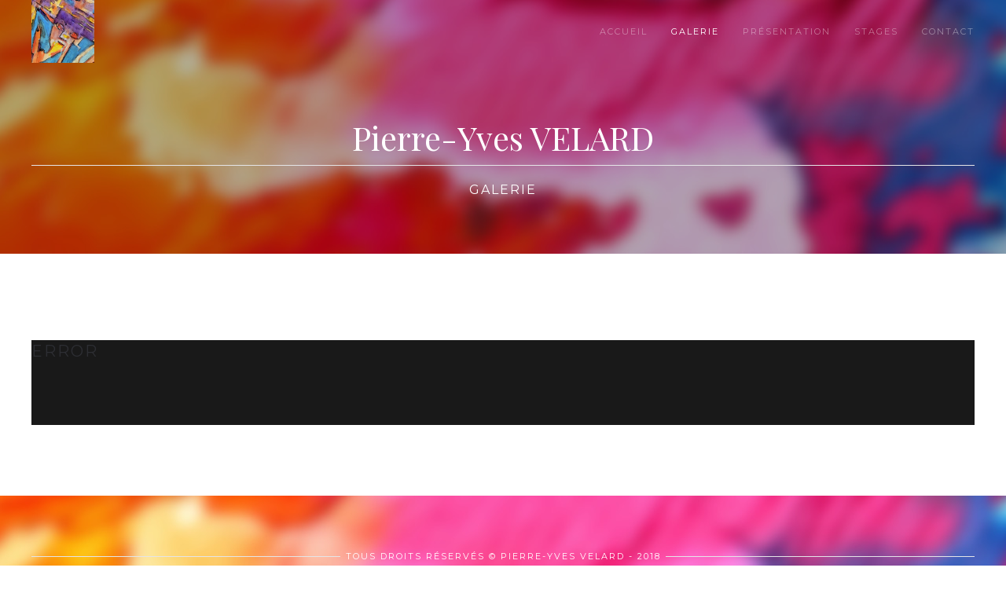

--- FILE ---
content_type: text/html; charset=utf-8
request_url: https://pyvart.com/index.php/mes-travaux?520
body_size: 9197
content:
<!DOCTYPE html>
<html prefix="og: http://ogp.me/ns#"  lang="fr-fr" dir="ltr" vocab="http://schema.org/">
    <head>
        <meta charset="utf-8">
        <meta http-equiv="X-UA-Compatible" content="IE=edge">
        <meta name="viewport" content="width=device-width, initial-scale=1">
        <link rel="shortcut icon" href="/images/logos/Painting.png">
        <link rel="apple-touch-icon-precomposed" href="/images/logos/Painting.png">
        <base href="https://pyvart.com/index.php/mes-travaux" />
	<meta http-equiv="content-type" content="text/html; charset=utf-8" />
	<meta property="og:image:width" content="1200" />
	<meta property="og:image:height" content="1200" />
	<meta property="og:title" content="s4c011 pyvart 20230208 25x25 carrs411 kraftinksacrylic pifbh3 v2n2 xs" />
	<meta property="og:type" content="article" />
	<meta property="og:image:url" content="https://pyvart.com/images/bagallery/original/s4c011_pyvart_20230208_25x25_carrs411_kraftinksacrylic_pifbh3_v2n2_xs.jpg" />
	<meta property="og:url" content="https://pyvart.com/index.php/mes-travaux?520" />
	<meta property="og:description" content="Pierre-Yves, artiste plastique." />
	<meta name="description" content="Pierre-Yves, artiste plastique." />
	<meta name="generator" content="Joomla! - Open Source Content Management" />
	<title>Galerie</title>
	<link href="/plugins/system/jce/css/content.css?badb4208be409b1335b815dde676300e" rel="stylesheet" type="text/css" />
	<link href="/plugins/system/jcemediabox/css/jcemediabox.css?1d12bb5a40100bbd1841bfc0e498ce7b" rel="stylesheet" type="text/css" />
	<link href="/plugins/system/jcemediabox/themes/standard/css/style.css?50fba48f56052a048c5cf30829163e4d" rel="stylesheet" type="text/css" />
	<link href="/templates/yootheme/css/theme.css?v=1651258695" rel="stylesheet" type="text/css" id="theme-style-css" />
	<link href="//fonts.googleapis.com/css?family=Playfair+Display%7CMontserrat" rel="stylesheet" type="text/css" id="google-fonts-css" />
	<link href="/media/widgetkit/wk-styles-ed92d8f5.css" rel="stylesheet" type="text/css" id="wk-styles-css" />
	<script src="/media/jui/js/jquery.min.js?ea82f8893e23aca0f462b9c42f45df5e" type="text/javascript"></script>
	<script src="/media/jui/js/jquery-noconflict.js?ea82f8893e23aca0f462b9c42f45df5e" type="text/javascript"></script>
	<script src="/media/jui/js/jquery-migrate.min.js?ea82f8893e23aca0f462b9c42f45df5e" type="text/javascript"></script>
	<script src="/media/jui/js/bootstrap.min.js?ea82f8893e23aca0f462b9c42f45df5e" type="text/javascript"></script>
	<script src="/plugins/system/jcemediabox/js/jcemediabox.js?0c56fee23edfcb9fbdfe257623c5280e" type="text/javascript"></script>
	<script src="/templates/yootheme/vendor/assets/uikit/dist/js/uikit.min.js?v=1.4.3" type="text/javascript"></script>
	<script src="/templates/yootheme/vendor/assets/uikit/dist/js/uikit-icons.min.js?v=1.4.3" type="text/javascript"></script>
	<script src="/templates/yootheme/js/theme.js?v=1.4.3" type="text/javascript"></script>
	<script src="/media/widgetkit/uikit2-2c0932be.js" type="text/javascript"></script>
	<script src="/media/widgetkit/wk-scripts-09e79506.js" type="text/javascript"></script>
	<script type="text/javascript">
JCEMediaBox.init({popup:{width:"",height:"",legacy:0,lightbox:0,shadowbox:0,resize:1,icons:1,overlay:1,overlayopacity:0.8,overlaycolor:"#000000",fadespeed:500,scalespeed:500,hideobjects:0,scrolling:"fixed",close:2,labels:{'close':'Fermer','next':'Suivant','previous':'Précédent','cancel':'Annuler','numbers':'{$current} sur {$total}'},cookie_expiry:"",google_viewer:0},tooltip:{className:"tooltip",opacity:0.8,speed:150,position:"br",offsets:{x: 16, y: 16}},base:"/",imgpath:"plugins/system/jcemediabox/img",theme:"standard",themecustom:"",themepath:"plugins/system/jcemediabox/themes",mediafallback:0,mediaselector:"audio,video"});
	</script>

    <script type="text/javascript" src="https://pyvart.com/components/com_bagallery/libraries/modal/ba_modal.js?2.3.0"></script><link rel="stylesheet" href="https://pyvart.com/components/com_bagallery/assets/css/ba-style.css?2.3.0"><link rel="stylesheet" href="https://pyvart.com/components/com_bagallery/assets/css/ba-effects.css?2.3.0"><script type="text/javascript" src="https://pyvart.com/components/com_bagallery/libraries/ba_isotope/ba_isotope.js?2.3.0"></script><script type="text/javascript" src="https://pyvart.com/components/com_bagallery/libraries/lazyload/jquery.lazyload.min.js?2.3.0"></script><script type="text/javascript" src="https://pyvart.com/components/com_bagallery/assets/js/ba-gallery.js?2.3.0"></script></head>
    <body class="">

        
            <div class="tm-header-mobile uk-hidden@m">
            <nav class="uk-navbar-container" uk-navbar>
        <div class="uk-navbar-left">
                <a class="uk-navbar-toggle" href="#tm-mobile" uk-toggle>
            <div uk-navbar-toggle-icon></div>
                    </a>
    </div>
        <div class="uk-navbar-center">
        <a class="uk-navbar-item uk-logo" href="https://pyvart.com">
            <img src="/images/20220323_Graff7_Icon_XS.png" alt="Pierre-Yves VELARD" class="uk-responsive-height">        </a>
    </div>
</nav>
        <div id="tm-mobile" uk-offcanvas mode="slide" overlay>
        <div class="uk-offcanvas-bar">
            <ul class="uk-nav uk-nav-default">
	<li><a href="/index.php">Accueil</a></li>
	<li class="uk-active"><a href="/index.php/mes-travaux">Galerie</a></li>
	<li><a href="/index.php/a-propos">Présentation</a></li>
	<li><a href="/index.php/stages">Stages</a></li>
	<li><a href="/index.php/contact">Contact</a></li></ul>

        </div>
    </div>
            </div>

            
            <div class="tm-header uk-visible@m" uk-header>
    <div class="uk-navbar-container">
        <div class="uk-container ">
            <nav class="uk-navbar" uk-navbar="{&quot;align&quot;:&quot;left&quot;}">
                                <div class="uk-navbar-left">
                    <a href="https://pyvart.com" class="uk-logo uk-navbar-item">
    <img src="/images/20220323_Graff7_Icon_XS.png" alt="Pierre-Yves VELARD" class="uk-responsive-height"></a>
                </div>
                                <div class="uk-navbar-right">
                                            <ul class="uk-navbar-nav">
	<li><a href="/index.php">Accueil</a></li>
	<li class="uk-active"><a href="/index.php/mes-travaux">Galerie</a></li>
	<li><a href="/index.php/a-propos">Présentation</a></li>
	<li><a href="/index.php/stages">Stages</a></li>
	<li><a href="/index.php/contact">Contact</a></li></ul>

                    
                </div>
            </nav>
        </div>
    </div>
</div>

            
            
            
            

            <div class="uk-section-default uk-position-relative" tm-header-transparent="light">
        <div style="background-image: url('/images/headers/abstract-2468874_1920-flou.jpg');" class="uk-background-norepeat uk-background-center-center uk-section">
                <div class="uk-position-cover" style="background-color: rgba(0, 0, 0, 0.3);"></div>
                        <div class="uk-container uk-position-relative">
                <div class="uk-grid-margin" uk-grid>
    <div class="uk-width-1-1@m">
    <h1 class="uk-text-center uk-heading-divider">
        <span style="color: #fff">Pierre-Yves VELARD</span>    </h1>
<h5 class="uk-margin-small uk-text-center uk-h5">
        <span style="color: #fff">Galerie</span>    </h5>
</div>
</div>
                        </div>
        </div>
</div>
<div class="uk-section-default uk-section">
                        <div class="uk-container">
                <div class="uk-grid-margin" uk-grid>
    <div class="uk-width-1-1@m">
    <!-- START: Articles Anywhere --><div class="uk-margin">
    <p><div class='ba-gallery ' data-gallery='1' style="background-color:rgba(0,0,0,0.9);"><div id="ba-notification" class="gallery-notification"><i class="zmdi zmdi-close"></i><h4>Error</h4><p></p></div><div class="modal-scrollable" style="display:none;"><div class="ba-modal gallery-modal " style="display:none"><div class="ba-share-icons" style="background-color:rgba(0,0,0,0.9);"><div class="ba-share" ><i class="ba-twitter-share-button zmdi zmdi-twitter"></i><i class="ba-facebook-share-button zmdi zmdi-facebook"></i><i class="ba-google-share-button zmdi zmdi-google"></i><i class="ba-pinterest-share-button zmdi zmdi-pinterest"></i><i class="ba-linkedin-share-button zmdi zmdi-linkedin"></i><i class="ba-vk-share-button zmdi zmdi-vk"></i><i class="ba-ok-share-button zmdi zmdi-odnoklassniki"></i></div></div><div class="ba-modal-header row-fluid" style="box-shadow: inset 0px 130px 100px -125px rgba(0,0,0,0.9);"><div class="ba-modal-title" ><h3 class="modal-title" style="color:rgba(255, 255, 255, 1);">s4c011 pyvart 20230208 25x25 carrs411 kraftinksacrylic pifbh3 v2n2 xs</h3></div><div class="ba-center-icons"><i style="color:rgba(255, 255, 255, 1)" class="ba-zoom-in zmdi zmdi-zoom-in"></i><i class="ba-zoom-out disabled-item zmdi zmdi-fullscreen-exit" style="color:rgba(255, 255, 255, 1)"></i></div><div class="ba-right-icons"><div class="header-icons"><a href="#" class="ba-download-img zmdi zmdi-download" style="color:rgba(255, 255, 255, 1)" download></a><i class="zmdi zmdi-share" style="color:rgba(255, 255, 255, 1)"></i><div class="ba-like-wrapper"><div class="ba-like"><div class="ba-likes"><p></p></div><i class="ba-add-like zmdi zmdi-favorite" style="color:rgba(255, 255, 255, 1)"></i></div></div><i class="zmdi zmdi-fullscreen display-lightbox-fullscreen" style="color:rgba(255, 255, 255, 1)"></i><i class="ba-icon-close zmdi zmdi-close" style="color:rgba(255, 255, 255, 1)"></i></div></div></div><div class="ba-modal-body"><div class="modal-image"><input type="hidden" class="ba-juri" value="https://pyvart.com/"></div><div class="description-wrapper"><div class="modal-description"></div></div></div></div><input type='hidden' class='lightbox-options' value='{"lightbox_border":"rgba(255, 255, 255, 1)","lightbox_bg":"#000000","lightbox_bg_transparency":"0.9","display_likes":"1","display_header":"1","display_zoom":"1","lightbox_display_title":"1","lightbox_width":"45","auto_resize":"1","disable_lightbox":"0","twitter_share":"1","odnoklassniki_share":"1","description_position":"below","facebook_share":"1","google_share":"1","pinterest_share":"1","linkedin_share":"1","vkontakte_share":"1","display_download":"1","enable_alias":"1","display_fullscreen":"1","header_icons_color":"rgba(255, 255, 255, 1)"}'><div class="modal-nav" style="display:none"><i class="ba-left-action zmdi zmdi-chevron-left" style="color:rgba(255, 255, 255, 1); background-color:rgba(35, 35, 35, 1)"></i><i class="ba-right-action zmdi zmdi-chevron-right" style="color:rgba(255, 255, 255, 1); background-color:rgba(35, 35, 35, 1)"></i></div></div><div class="ba-gallery-row-wrapper"><div class='row-fluid'><div class='span12 category-filter' style='display: none;'><a  data-alias='tout' href="https://pyvart.com/index.php/mes-travaux?tout" data-filter='.category-0' class='ba-btn ba-filter-active'>Tout / All</a><a  data-alias='morocco-2025' href="https://pyvart.com/index.php/mes-travaux?morocco-2025" data-filter='.category-34' class='ba-btn ba-filter'>Morocco 2025</a><a  data-alias='callitrail-2024' href="https://pyvart.com/index.php/mes-travaux?callitrail-2024" data-filter='.category-32' class='ba-btn ba-filter'>Callitrail_2024</a><a  data-alias='graffskraft-2024' href="https://pyvart.com/index.php/mes-travaux?graffskraft-2024" data-filter='.category-31' class='ba-btn ba-filter'>GraffsKraft_2024</a><a  data-alias='dancing-pina-2023' href="https://pyvart.com/index.php/mes-travaux?dancing-pina-2023" data-filter='.category-29' class='ba-btn ba-filter'>Dancing Pina 2023</a><a  data-alias='atelier-gelatine-2024-11-10' href="https://pyvart.com/index.php/mes-travaux?atelier-gelatine-2024-11-10" data-filter='.category-33' class='ba-btn ba-filter'>Atelier Gélatine 2024-11-10</a><a  data-alias='libere-l-apesanteur-2023' href="https://pyvart.com/index.php/mes-travaux?libere-l-apesanteur-2023" data-filter='.category-24' class='ba-btn ba-filter'>Libère l'apesanteur - 2023</a><a  data-alias='la-traversee-2023' href="https://pyvart.com/index.php/mes-travaux?la-traversee-2023" data-filter='.category-25' class='ba-btn ba-filter'>A l'ombre de La plage - 2023</a><a  data-alias='recent-new' href="https://pyvart.com/index.php/mes-travaux?recent-new" data-filter='.category-11' class='ba-btn ba-filter'>MécaBio - 12 Carrés de 25 - 2023</a><a  data-alias='graffs-chapiteaux' href="https://pyvart.com/index.php/mes-travaux?graffs-chapiteaux" data-filter='.category-23' class='ba-btn ba-filter'>Graffs&Chapiteaux - 2022</a><a  data-alias='alstomsocialclub-2016' href="https://pyvart.com/index.php/mes-travaux?alstomsocialclub-2016" data-filter='.category-26' class='ba-btn ba-filter'>AlstomSocialClub_2016</a><a  data-alias='fin-de-palette-2024' href="https://pyvart.com/index.php/mes-travaux?fin-de-palette-2024" data-filter='.category-30' class='ba-btn ba-filter'>Fin De Palette 2024</a><a  data-alias='fin-de-palette-2023' href="https://pyvart.com/index.php/mes-travaux?fin-de-palette-2023" data-filter='.category-28' class='ba-btn ba-filter'>Fin De Palette 2023</a><a  data-alias='roses-noires-d-ado-1977' href="https://pyvart.com/index.php/mes-travaux?roses-noires-d-ado-1977" data-filter='.category-27' class='ba-btn ba-filter'>Roses Noires D'Ado 1977</a><a  data-alias='entertainment' href="https://pyvart.com/index.php/mes-travaux?entertainment" data-filter='.category-20' class='ba-btn ba-filter'>Entertainment - 2021</a><a  data-alias='graff' href="https://pyvart.com/index.php/mes-travaux?graff" data-filter='.category-16' class='ba-btn ba-filter'>Graffs&Covid - 2020</a><a  data-alias='acrylic-exotic' href="https://pyvart.com/index.php/mes-travaux?acrylic-exotic" data-filter='.category-17' class='ba-btn ba-filter'>Acrylic Exotic</a><a  data-alias='grands-espaces' href="https://pyvart.com/index.php/mes-travaux?grands-espaces" data-filter='.category-15' class='ba-btn ba-filter'>Grands Espaces</a><a  data-alias='sketchbook' href="https://pyvart.com/index.php/mes-travaux?sketchbook" data-filter='.category-19' class='ba-btn ba-filter'>Sketchbook</a><a  data-alias='colors-of-fall' href="https://pyvart.com/index.php/mes-travaux?colors-of-fall" data-filter='.category-18' class='ba-btn ba-filter'>Colors of fall</a><a  data-alias='sculptures' href="https://pyvart.com/index.php/mes-travaux?sculptures" data-filter='.category-21' class='ba-btn ba-filter'>Sculptures</a><a  data-alias='constructions' href="https://pyvart.com/index.php/mes-travaux?constructions" data-filter='.category-2' class='ba-btn ba-filter'>Peintures / Paintings</a><a  data-alias='apparitions' href="https://pyvart.com/index.php/mes-travaux?apparitions" data-filter='.category-1' class='ba-btn ba-filter'>Dessins / Drawings</a><a  data-alias='paysages' href="https://pyvart.com/index.php/mes-travaux?paysages" data-filter='.category-4' class='ba-btn ba-filter'>Paysages / Landscapes</a><a  data-alias='modeles' href="https://pyvart.com/index.php/mes-travaux?modeles" data-filter='.category-3' class='ba-btn ba-filter'>Models / Portraits</a><a  data-alias='travel-notebook' href="https://pyvart.com/index.php/mes-travaux?travel-notebook" data-filter='.category-22' class='ba-btn ba-filter'>Travel notebook</a><a  data-alias='copies' href="https://pyvart.com/index.php/mes-travaux?copies" data-filter='.category-5' class='ba-btn ba-filter'>Interpretations / Copies</a><a  data-alias='photographies' href="https://pyvart.com/index.php/mes-travaux?photographies" data-filter='.category-8' class='ba-btn ba-filter'>Photographies</a><a  data-alias='exhibition' href="https://pyvart.com/index.php/mes-travaux?exhibition" data-filter='.category-10' class='ba-btn ba-filter'>Exhibition</a><a  data-alias='2019-divers' href="https://pyvart.com/index.php/mes-travaux?2019-divers" data-filter='.category-13' class='ba-btn ba-filter'>2019_Divers</a><a  data-alias='old' href="https://pyvart.com/index.php/mes-travaux?old" data-filter='.category-12' class='ba-btn ba-filter'>Old</a><a  data-alias='tmp' href="https://pyvart.com/index.php/mes-travaux?tmp" data-filter='.category-14' class='ba-btn ba-filter'>tmp</a><select class='ba-select-filter'><option value='.category-0' selected>Tout / All</option><option value='.category-34'>Morocco 2025</option><option value='.category-32'>Callitrail_2024</option><option value='.category-31'>GraffsKraft_2024</option><option value='.category-29'>Dancing Pina 2023</option><option value='.category-33'>Atelier Gélatine 2024-11-10</option><option value='.category-24'>Libère l'apesanteur - 2023</option><option value='.category-25'>A l'ombre de La plage - 2023</option><option value='.category-11'>MécaBio - 12 Carrés de 25 - 2023</option><option value='.category-23'>Graffs&Chapiteaux - 2022</option><option value='.category-26'>AlstomSocialClub_2016</option><option value='.category-30'>Fin De Palette 2024</option><option value='.category-28'>Fin De Palette 2023</option><option value='.category-27'>Roses Noires D'Ado 1977</option><option value='.category-20'>Entertainment - 2021</option><option value='.category-16'>Graffs&Covid - 2020</option><option value='.category-17'>Acrylic Exotic</option><option value='.category-15'>Grands Espaces</option><option value='.category-19'>Sketchbook</option><option value='.category-18'>Colors of fall</option><option value='.category-21'>Sculptures</option><option value='.category-2'>Peintures / Paintings</option><option value='.category-1'>Dessins / Drawings</option><option value='.category-4'>Paysages / Landscapes</option><option value='.category-3'>Models / Portraits</option><option value='.category-22'>Travel notebook</option><option value='.category-5'>Interpretations / Copies</option><option value='.category-8'>Photographies</option><option value='.category-10'>Exhibition</option><option value='.category-13'>2019_Divers</option><option value='.category-12'>Old</option><option value='.category-14'>tmp</option></select><input type='hidden' value='{"bg_color":"rgba(238, 238, 238, 1)","bg_color_hover":"rgba(29, 166, 244, 1)","border_color":"rgba(0, 0, 0, 0)","border_radius":"2","font_color":"rgba(26, 26, 26, 1)","font_color_hover":"rgba(255, 255, 255, 1)","font_weight":"normal","font_size":"14","alignment":"left"}' class='default-filter-style'></div></div><div class='row-fluid'><div class='categories-description'><input type='hidden' value='[{&quot;settings&quot;:&quot;Tout \/ All;1;1;*;0;;;;tout&quot;,&quot;id&quot;:&quot;1&quot;,&quot;parent&quot;:&quot;&quot;,&quot;access&quot;:&quot;1&quot;,&quot;password&quot;:&quot;&quot;},{&quot;settings&quot;:&quot;Morocco 2025;0;1;;34&quot;,&quot;id&quot;:&quot;35&quot;,&quot;parent&quot;:&quot;&quot;,&quot;access&quot;:&quot;1&quot;,&quot;password&quot;:&quot;&quot;},{&quot;settings&quot;:&quot;Callitrail_2024;0;1;;32;;;;callitrail-2024&quot;,&quot;id&quot;:&quot;33&quot;,&quot;parent&quot;:&quot;&quot;,&quot;access&quot;:&quot;1&quot;,&quot;password&quot;:&quot;&quot;},{&quot;settings&quot;:&quot;GraffsKraft_2024;0;1;;31;;;;graffskraft-2024&quot;,&quot;id&quot;:&quot;32&quot;,&quot;parent&quot;:&quot;&quot;,&quot;access&quot;:&quot;1&quot;,&quot;password&quot;:&quot;&quot;},{&quot;settings&quot;:&quot;Dancing Pina 2023;0;1;;29;;;;dancing-pina-2023&quot;,&quot;id&quot;:&quot;30&quot;,&quot;parent&quot;:&quot;&quot;,&quot;access&quot;:&quot;1&quot;,&quot;password&quot;:&quot;&quot;},{&quot;settings&quot;:&quot;Atelier G\u00e9latine 2024-11-10;0;1;;33;;;;atelier-gelatine-2024-11-10&quot;,&quot;id&quot;:&quot;34&quot;,&quot;parent&quot;:&quot;&quot;,&quot;access&quot;:&quot;1&quot;,&quot;password&quot;:&quot;&quot;},{&quot;settings&quot;:&quot;Lib\u00e8re l&#039;apesanteur - 2023;0;1;;24;;;;libere-l-apesanteur-2023&quot;,&quot;id&quot;:&quot;25&quot;,&quot;parent&quot;:&quot;&quot;,&quot;access&quot;:&quot;1&quot;,&quot;password&quot;:&quot;&quot;},{&quot;settings&quot;:&quot;A l&#039;ombre de La plage - 2023;0;1;;25;;;;la-traversee-2023&quot;,&quot;id&quot;:&quot;26&quot;,&quot;parent&quot;:&quot;&quot;,&quot;access&quot;:&quot;1&quot;,&quot;password&quot;:&quot;&quot;},{&quot;settings&quot;:&quot;M\u00e9caBio - 12 Carr\u00e9s de 25 - 2023;0;1;;11;;;;recent-new&quot;,&quot;id&quot;:&quot;12&quot;,&quot;parent&quot;:&quot;&quot;,&quot;access&quot;:&quot;1&quot;,&quot;password&quot;:&quot;&quot;},{&quot;settings&quot;:&quot;Graffs&amp;Chapiteaux - 2022;0;1;;23;;;;graffs-chapiteaux&quot;,&quot;id&quot;:&quot;24&quot;,&quot;parent&quot;:&quot;&quot;,&quot;access&quot;:&quot;1&quot;,&quot;password&quot;:&quot;&quot;},{&quot;settings&quot;:&quot;AlstomSocialClub_2016;0;1;;26;;;;alstomsocialclub-2016&quot;,&quot;id&quot;:&quot;27&quot;,&quot;parent&quot;:&quot;&quot;,&quot;access&quot;:&quot;1&quot;,&quot;password&quot;:&quot;&quot;},{&quot;settings&quot;:&quot;Fin De Palette 2024;0;1;;30;;;;fin-de-palette-2024&quot;,&quot;id&quot;:&quot;31&quot;,&quot;parent&quot;:&quot;&quot;,&quot;access&quot;:&quot;1&quot;,&quot;password&quot;:&quot;&quot;},{&quot;settings&quot;:&quot;Fin De Palette 2023;0;1;;28;;;;fin-de-palette-2023&quot;,&quot;id&quot;:&quot;29&quot;,&quot;parent&quot;:&quot;&quot;,&quot;access&quot;:&quot;1&quot;,&quot;password&quot;:&quot;&quot;},{&quot;settings&quot;:&quot;Roses Noires D&#039;Ado 1977;0;1;;27;;;;roses-noires-d-ado-1977&quot;,&quot;id&quot;:&quot;28&quot;,&quot;parent&quot;:&quot;&quot;,&quot;access&quot;:&quot;1&quot;,&quot;password&quot;:&quot;&quot;},{&quot;settings&quot;:&quot;Entertainment - 2021;0;1;;20;;;;entertainment&quot;,&quot;id&quot;:&quot;20&quot;,&quot;parent&quot;:&quot;&quot;,&quot;access&quot;:&quot;1&quot;,&quot;password&quot;:&quot;&quot;},{&quot;settings&quot;:&quot;Graffs&amp;Covid - 2020;0;1;;16;;;;graff&quot;,&quot;id&quot;:&quot;17&quot;,&quot;parent&quot;:&quot;&quot;,&quot;access&quot;:&quot;1&quot;,&quot;password&quot;:&quot;&quot;},{&quot;settings&quot;:&quot;Acrylic Exotic;0;1;;17;;;;acrylic-exotic&quot;,&quot;id&quot;:&quot;18&quot;,&quot;parent&quot;:&quot;&quot;,&quot;access&quot;:&quot;1&quot;,&quot;password&quot;:&quot;&quot;},{&quot;settings&quot;:&quot;Grands Espaces;0;1;;15;;;;grands-espaces&quot;,&quot;id&quot;:&quot;16&quot;,&quot;parent&quot;:&quot;&quot;,&quot;access&quot;:&quot;1&quot;,&quot;password&quot;:&quot;&quot;},{&quot;settings&quot;:&quot;Sketchbook;0;1;;19;;;;sketchbook&quot;,&quot;id&quot;:&quot;21&quot;,&quot;parent&quot;:&quot;&quot;,&quot;access&quot;:&quot;1&quot;,&quot;password&quot;:&quot;&quot;},{&quot;settings&quot;:&quot;Colors of fall;0;1;;18;;;;colors-of-fall&quot;,&quot;id&quot;:&quot;19&quot;,&quot;parent&quot;:&quot;&quot;,&quot;access&quot;:&quot;1&quot;,&quot;password&quot;:&quot;&quot;},{&quot;settings&quot;:&quot;Sculptures;0;1;;21;;;;sculptures&quot;,&quot;id&quot;:&quot;22&quot;,&quot;parent&quot;:&quot;&quot;,&quot;access&quot;:&quot;1&quot;,&quot;password&quot;:&quot;&quot;},{&quot;settings&quot;:&quot;Peintures \/ Paintings;0;1;;2;\/images\/travaux\/M_20140930_50x65_OilPaper_Pyv_Rodion05.jpg;;;constructions&quot;,&quot;id&quot;:&quot;3&quot;,&quot;parent&quot;:&quot;&quot;,&quot;access&quot;:&quot;1&quot;,&quot;password&quot;:&quot;&quot;},{&quot;settings&quot;:&quot;Dessins \/ Drawings;0;1;;1;\/images\/travaux\/A_20140330_60x80_CanvasOil_PYV_Rainbow1403.jpg;;;apparitions&quot;,&quot;id&quot;:&quot;2&quot;,&quot;parent&quot;:&quot;&quot;,&quot;access&quot;:&quot;1&quot;,&quot;password&quot;:&quot;&quot;},{&quot;settings&quot;:&quot;Paysages \/ Landscapes;0;1;;4;\/images\/travaux\/M_20141006_50x65_OilPaper_Pyv_Lila06B.jpg;;;paysages&quot;,&quot;id&quot;:&quot;5&quot;,&quot;parent&quot;:&quot;&quot;,&quot;access&quot;:&quot;1&quot;,&quot;password&quot;:&quot;&quot;},{&quot;settings&quot;:&quot;Models \/ Portraits;0;1;;3;\/images\/travaux\/Pyvart_20180605_154008.jpg;;;modeles&quot;,&quot;id&quot;:&quot;4&quot;,&quot;parent&quot;:&quot;&quot;,&quot;access&quot;:&quot;1&quot;,&quot;password&quot;:&quot;&quot;},{&quot;settings&quot;:&quot;Travel notebook;0;1;;22;;;;travel-notebook&quot;,&quot;id&quot;:&quot;23&quot;,&quot;parent&quot;:&quot;&quot;,&quot;access&quot;:&quot;1&quot;,&quot;password&quot;:&quot;&quot;},{&quot;settings&quot;:&quot;Interpretations \/ Copies;0;1;;5;\/images\/travaux\/A_20141014_50x65_CansonInk_JeanThomas_BlackEyes.jpg;;;copies&quot;,&quot;id&quot;:&quot;6&quot;,&quot;parent&quot;:&quot;&quot;,&quot;access&quot;:&quot;1&quot;,&quot;password&quot;:&quot;&quot;},{&quot;settings&quot;:&quot;Photographies;0;1;;8;;;;photographies&quot;,&quot;id&quot;:&quot;9&quot;,&quot;parent&quot;:&quot;&quot;,&quot;access&quot;:&quot;1&quot;,&quot;password&quot;:&quot;&quot;},{&quot;settings&quot;:&quot;Exhibition;0;1;;10;;;;exhibition&quot;,&quot;id&quot;:&quot;11&quot;,&quot;parent&quot;:&quot;&quot;,&quot;access&quot;:&quot;1&quot;,&quot;password&quot;:&quot;&quot;},{&quot;settings&quot;:&quot;2019_Divers;0;1;;13;;;;2019-divers&quot;,&quot;id&quot;:&quot;14&quot;,&quot;parent&quot;:&quot;&quot;,&quot;access&quot;:&quot;1&quot;,&quot;password&quot;:&quot;&quot;},{&quot;settings&quot;:&quot;Old;0;1;;12;;;;old&quot;,&quot;id&quot;:&quot;13&quot;,&quot;parent&quot;:&quot;&quot;,&quot;access&quot;:&quot;1&quot;,&quot;password&quot;:&quot;&quot;},{&quot;settings&quot;:&quot;tmp;0;1;;14;;;;tmp&quot;,&quot;id&quot;:&quot;15&quot;,&quot;parent&quot;:&quot;&quot;,&quot;access&quot;:&quot;1&quot;,&quot;password&quot;:&quot;&quot;}]' class='categories'></div></div><div class='ba-gallery-content-wrapper'><div class='ba-gallery-content'><div class='row-fluid'><div class='span12 ba-gallery-grid css-style-1'><div class='ba-gallery-items category-0 category-11' style='display: none;'><a href='https://pyvart.com/index.php/mes-travaux?s4c001-pyvart-20230125-20x20-carrs401-kraftinksacrylic-pifbh3-n2-xs' class='ba-gallery-image-link'></a><div class='ba-image'><img data-original='https://pyvart.com/images/bagallery/gallery-1/thumbnail/category-11/s4c001_pyvart_20230125_20x20_carrs401_kraftinksacrylic_pifbh3_n2_xs.jpg?1731351249' data-width="400" data-height="400" alt='s4c001 pyvart 20230125 20x20 carrs401 kraftinksacrylic pifbh3 n2 xs'><div class='ba-caption'><div class='ba-caption-content'><h3>s4c001 pyvart 20230125 20x20 carrs401 kraftinksacrylic pifbh3 n2 xs</h3><p class='image-category'>MécaBio - 12 Carrés de 25 - 2023</p></div></div><input type='hidden' class='image-id' data-id='ba-image-512' value='{"id":"512","form_id":"1","category":"category-11","name":"s4c001_pyvart_20230125_20x20_carrs401_kraftinksacrylic_pifbh3_n2_xs.jpg","path":"\/images\/bagallery\/original\/s4c001_pyvart_20230125_20x20_carrs401_kraftinksacrylic_pifbh3_n2_xs.jpg","url":"https:\/\/pyvart.com\/\/images\/bagallery\/original\/s4c001_pyvart_20230125_20x20_carrs401_kraftinksacrylic_pifbh3_n2_xs.jpg","thumbnail_url":"\/images\/bagallery\/gallery-1\/thumbnail\/category-11\/s4c001_pyvart_20230125_20x20_carrs401_kraftinksacrylic_pifbh3_n2_xs.jpg","title":"s4c001 pyvart 20230125 20x20 carrs401 kraftinksacrylic pifbh3 n2 xs","short":"","alt":"s4c001 pyvart 20230125 20x20 carrs401 kraftinksacrylic pifbh3 n2 xs","description":"","link":"","video":"","settings":null,"likes":"0","imageId":"488","target":"blank","lightboxUrl":"s4c001-pyvart-20230125-20x20-carrs401-kraftinksacrylic-pifbh3-n2-xs","watermark_name":"s4c001_pyvart_20230125_20x20_carrs401_kraftinksacrylic_pifbh3_n2_xs.jpg","hideInAll":"0","suffix":""}'></div></div><div class='ba-gallery-items category-0 category-11' style='display: none;'><a href='https://pyvart.com/index.php/mes-travaux?s4c002-pyvart-20230126-20x20-carrs402-kraftinksacrylic-pifbh3-v3-xs' class='ba-gallery-image-link'></a><div class='ba-image'><img data-original='https://pyvart.com/images/bagallery/gallery-1/thumbnail/category-11/s4c002_pyvart_20230126_20x20_carrs402_kraftinksacrylic_pifbh3_v3_xs.jpg?1731351249' data-width="400" data-height="400" alt='s4c002 pyvart 20230126 20x20 carrs402 kraftinksacrylic pifbh3 v3 xs'><div class='ba-caption'><div class='ba-caption-content'><h3>s4c002 pyvart 20230126 20x20 carrs402 kraftinksacrylic pifbh3 v3 xs</h3><p class='image-category'>MécaBio - 12 Carrés de 25 - 2023</p></div></div><input type='hidden' class='image-id' data-id='ba-image-513' value='{"id":"513","form_id":"1","category":"category-11","name":"s4c002_pyvart_20230126_20x20_carrs402_kraftinksacrylic_pifbh3_v3_xs.jpg","path":"\/images\/bagallery\/original\/s4c002_pyvart_20230126_20x20_carrs402_kraftinksacrylic_pifbh3_v3_xs.jpg","url":"https:\/\/pyvart.com\/\/images\/bagallery\/original\/s4c002_pyvart_20230126_20x20_carrs402_kraftinksacrylic_pifbh3_v3_xs.jpg","thumbnail_url":"\/images\/bagallery\/gallery-1\/thumbnail\/category-11\/s4c002_pyvart_20230126_20x20_carrs402_kraftinksacrylic_pifbh3_v3_xs.jpg","title":"s4c002 pyvart 20230126 20x20 carrs402 kraftinksacrylic pifbh3 v3 xs","short":"","alt":"s4c002 pyvart 20230126 20x20 carrs402 kraftinksacrylic pifbh3 v3 xs","description":"","link":"","video":"","settings":null,"likes":"0","imageId":"489","target":"blank","lightboxUrl":"s4c002-pyvart-20230126-20x20-carrs402-kraftinksacrylic-pifbh3-v3-xs","watermark_name":"s4c002_pyvart_20230126_20x20_carrs402_kraftinksacrylic_pifbh3_v3_xs.jpg","hideInAll":"0","suffix":""}'></div></div><div class='ba-gallery-items category-0 category-11' style='display: none;'><a href='https://pyvart.com/index.php/mes-travaux?s4c003-pyvart-20230126-20x20-carrs403-kraftinksacrylic-pifbh3-v3-xs' class='ba-gallery-image-link'></a><div class='ba-image'><img data-original='https://pyvart.com/images/bagallery/gallery-1/thumbnail/category-11/s4c003_pyvart_20230126_20x20_carrs403_kraftinksacrylic_pifbh3_v3_xs.jpg?1731351249' data-width="400" data-height="400" alt='s4c003 pyvart 20230126 20x20 carrs403 kraftinksacrylic pifbh3 v3 xs'><div class='ba-caption'><div class='ba-caption-content'><h3>s4c003 pyvart 20230126 20x20 carrs403 kraftinksacrylic pifbh3 v3 xs</h3><p class='image-category'>MécaBio - 12 Carrés de 25 - 2023</p></div></div><input type='hidden' class='image-id' data-id='ba-image-514' value='{"id":"514","form_id":"1","category":"category-11","name":"s4c003_pyvart_20230126_20x20_carrs403_kraftinksacrylic_pifbh3_v3_xs.jpg","path":"\/images\/bagallery\/original\/s4c003_pyvart_20230126_20x20_carrs403_kraftinksacrylic_pifbh3_v3_xs.jpg","url":"https:\/\/pyvart.com\/\/images\/bagallery\/original\/s4c003_pyvart_20230126_20x20_carrs403_kraftinksacrylic_pifbh3_v3_xs.jpg","thumbnail_url":"\/images\/bagallery\/gallery-1\/thumbnail\/category-11\/s4c003_pyvart_20230126_20x20_carrs403_kraftinksacrylic_pifbh3_v3_xs.jpg","title":"s4c003 pyvart 20230126 20x20 carrs403 kraftinksacrylic pifbh3 v3 xs","short":"","alt":"s4c003 pyvart 20230126 20x20 carrs403 kraftinksacrylic pifbh3 v3 xs","description":"","link":"","video":"","settings":null,"likes":"0","imageId":"490","target":"blank","lightboxUrl":"s4c003-pyvart-20230126-20x20-carrs403-kraftinksacrylic-pifbh3-v3-xs","watermark_name":"s4c003_pyvart_20230126_20x20_carrs403_kraftinksacrylic_pifbh3_v3_xs.jpg","hideInAll":"0","suffix":""}'></div></div><div class='ba-gallery-items category-0 category-11' style='display: none;'><a href='https://pyvart.com/index.php/mes-travaux?s4c004-pyvart-20230126-20x20-carrs404-kraftinksacrylic-pifbh3-v2-xs' class='ba-gallery-image-link'></a><div class='ba-image'><img data-original='https://pyvart.com/images/bagallery/gallery-1/thumbnail/category-11/s4c004_pyvart_20230126_20x20_carrs404_kraftinksacrylic_pifbh3_v2_xs.jpg?1731351249' data-width="400" data-height="400" alt='s4c004 pyvart 20230126 20x20 carrs404 kraftinksacrylic pifbh3 v2 xs'><div class='ba-caption'><div class='ba-caption-content'><h3>s4c004 pyvart 20230126 20x20 carrs404 kraftinksacrylic pifbh3 v2 xs</h3><p class='image-category'>MécaBio - 12 Carrés de 25 - 2023</p></div></div><input type='hidden' class='image-id' data-id='ba-image-523' value='{"id":"523","form_id":"1","category":"category-11","name":"s4c004_pyvart_20230126_20x20_carrs404_kraftinksacrylic_pifbh3_v2_xs.jpg","path":"\/images\/bagallery\/original\/s4c004_pyvart_20230126_20x20_carrs404_kraftinksacrylic_pifbh3_v2_xs.jpg","url":"https:\/\/pyvart.com\/\/images\/bagallery\/original\/s4c004_pyvart_20230126_20x20_carrs404_kraftinksacrylic_pifbh3_v2_xs.jpg","thumbnail_url":"\/images\/bagallery\/gallery-1\/thumbnail\/category-11\/s4c004_pyvart_20230126_20x20_carrs404_kraftinksacrylic_pifbh3_v2_xs.jpg","title":"s4c004 pyvart 20230126 20x20 carrs404 kraftinksacrylic pifbh3 v2 xs","short":"","alt":"s4c004 pyvart 20230126 20x20 carrs404 kraftinksacrylic pifbh3 v2 xs","description":"","link":"","video":"","settings":null,"likes":"0","imageId":"499","target":"blank","lightboxUrl":"s4c004-pyvart-20230126-20x20-carrs404-kraftinksacrylic-pifbh3-v2-xs","watermark_name":"s4c004_pyvart_20230126_20x20_carrs404_kraftinksacrylic_pifbh3_v2_xs.jpg","hideInAll":"0","suffix":""}'></div></div><div class='ba-gallery-items category-0 category-11' style='display: none;'><a href='https://pyvart.com/index.php/mes-travaux?s4c005-pyvart-20221124-20x20-carrs405-kraftinksacrylic-pifbh3-xs' class='ba-gallery-image-link'></a><div class='ba-image'><img data-original='https://pyvart.com/images/bagallery/gallery-1/thumbnail/category-11/s4c005_pyvart_20221124_20x20_carrs405_kraftinksacrylic_pifbh3_xs.jpg?1731351249' data-width="400" data-height="400" alt='s4c005 pyvart 20221124 20x20 carrs405 kraftinksacrylic pifbh3 xs'><div class='ba-caption'><div class='ba-caption-content'><h3>s4c005 pyvart 20221124 20x20 carrs405 kraftinksacrylic pifbh3 xs</h3><p class='image-category'>MécaBio - 12 Carrés de 25 - 2023</p></div></div><input type='hidden' class='image-id' data-id='ba-image-503' value='{"id":"503","form_id":"1","category":"category-11","name":"s4c005_pyvart_20221124_20x20_carrs405_kraftinksacrylic_pifbh3_xs.jpg","path":"\/images\/bagallery\/original\/s4c005_pyvart_20221124_20x20_carrs405_kraftinksacrylic_pifbh3_xs.jpg","url":"https:\/\/pyvart.com\/\/images\/bagallery\/original\/s4c005_pyvart_20221124_20x20_carrs405_kraftinksacrylic_pifbh3_xs.jpg","thumbnail_url":"\/images\/bagallery\/gallery-1\/thumbnail\/category-11\/s4c005_pyvart_20221124_20x20_carrs405_kraftinksacrylic_pifbh3_xs.jpg","title":"s4c005 pyvart 20221124 20x20 carrs405 kraftinksacrylic pifbh3 xs","short":"","alt":"s4c005 pyvart 20221124 20x20 carrs405 kraftinksacrylic pifbh3 xs","description":"","link":"","video":"","settings":null,"likes":"0","imageId":"478","target":"blank","lightboxUrl":"s4c005-pyvart-20221124-20x20-carrs405-kraftinksacrylic-pifbh3-xs","watermark_name":"s4c005_pyvart_20221124_20x20_carrs405_kraftinksacrylic_pifbh3_xs.jpg","hideInAll":"0","suffix":""}'></div></div><div class='ba-gallery-items category-0 category-11' style='display: none;'><a href='https://pyvart.com/index.php/mes-travaux?s4c006-pyvart-20230201-20x20-carrs406-kraftinksacrylic-pifbh3-v2-xs' class='ba-gallery-image-link'></a><div class='ba-image'><img data-original='https://pyvart.com/images/bagallery/gallery-1/thumbnail/category-11/s4c006_pyvart_20230201_20x20_carrs406_kraftinksacrylic_pifbh3_v2_xs.jpg?1731351249' data-width="400" data-height="400" alt='s4c006 pyvart 20230201 20x20 carrs406 kraftinksacrylic pifbh3 v2 xs'><div class='ba-caption'><div class='ba-caption-content'><h3>s4c006 pyvart 20230201 20x20 carrs406 kraftinksacrylic pifbh3 v2 xs</h3><p class='image-category'>MécaBio - 12 Carrés de 25 - 2023</p></div></div><input type='hidden' class='image-id' data-id='ba-image-522' value='{"id":"522","form_id":"1","category":"category-11","name":"s4c006_pyvart_20230201_20x20_carrs406_kraftinksacrylic_pifbh3_v2_xs.jpg","path":"\/images\/bagallery\/original\/s4c006_pyvart_20230201_20x20_carrs406_kraftinksacrylic_pifbh3_v2_xs.jpg","url":"https:\/\/pyvart.com\/\/images\/bagallery\/original\/s4c006_pyvart_20230201_20x20_carrs406_kraftinksacrylic_pifbh3_v2_xs.jpg","thumbnail_url":"\/images\/bagallery\/gallery-1\/thumbnail\/category-11\/s4c006_pyvart_20230201_20x20_carrs406_kraftinksacrylic_pifbh3_v2_xs.jpg","title":"s4c006 pyvart 20230201 20x20 carrs406 kraftinksacrylic pifbh3 v2 xs","short":"","alt":"s4c006 pyvart 20230201 20x20 carrs406 kraftinksacrylic pifbh3 v2 xs","description":"","link":"","video":"","settings":null,"likes":"0","imageId":"498","target":"blank","lightboxUrl":"s4c006-pyvart-20230201-20x20-carrs406-kraftinksacrylic-pifbh3-v2-xs","watermark_name":"s4c006_pyvart_20230201_20x20_carrs406_kraftinksacrylic_pifbh3_v2_xs.jpg","hideInAll":"0","suffix":""}'></div></div><div class='ba-gallery-items category-0 category-11' style='display: none;'><a href='https://pyvart.com/index.php/mes-travaux?s4c007-pyvart-20230130-20x20-carrs407-kraftinksacrylic-pifbh3-v3-xs' class='ba-gallery-image-link'></a><div class='ba-image'><img data-original='https://pyvart.com/images/bagallery/gallery-1/thumbnail/category-11/s4c007_pyvart_20230130_20x20_carrs407_kraftinksacrylic_pifbh3_v3_xs.jpg?1731351249' data-width="400" data-height="400" alt='s4c007 pyvart 20230130 20x20 carrs407 kraftinksacrylic pifbh3 v3 xs'><div class='ba-caption'><div class='ba-caption-content'><h3>s4c007 pyvart 20230130 20x20 carrs407 kraftinksacrylic pifbh3 v3 xs</h3><p class='image-category'>MécaBio - 12 Carrés de 25 - 2023</p></div></div><input type='hidden' class='image-id' data-id='ba-image-515' value='{"id":"515","form_id":"1","category":"category-11","name":"s4c007_pyvart_20230130_20x20_carrs407_kraftinksacrylic_pifbh3_v3_xs.jpg","path":"\/images\/bagallery\/original\/s4c007_pyvart_20230130_20x20_carrs407_kraftinksacrylic_pifbh3_v3_xs.jpg","url":"https:\/\/pyvart.com\/\/images\/bagallery\/original\/s4c007_pyvart_20230130_20x20_carrs407_kraftinksacrylic_pifbh3_v3_xs.jpg","thumbnail_url":"\/images\/bagallery\/gallery-1\/thumbnail\/category-11\/s4c007_pyvart_20230130_20x20_carrs407_kraftinksacrylic_pifbh3_v3_xs.jpg","title":"s4c007 pyvart 20230130 20x20 carrs407 kraftinksacrylic pifbh3 v3 xs","short":"","alt":"s4c007 pyvart 20230130 20x20 carrs407 kraftinksacrylic pifbh3 v3 xs","description":"","link":"","video":"","settings":null,"likes":"0","imageId":"491","target":"blank","lightboxUrl":"s4c007-pyvart-20230130-20x20-carrs407-kraftinksacrylic-pifbh3-v3-xs","watermark_name":"s4c007_pyvart_20230130_20x20_carrs407_kraftinksacrylic_pifbh3_v3_xs.jpg","hideInAll":"0","suffix":""}'></div></div><div class='ba-gallery-items category-0 category-11' style='display: none;'><a href='https://pyvart.com/index.php/mes-travaux?s4c008-pyvart-20230201-20x20-carrs408-kraftinksacrylic-pifbh3-v3-xs' class='ba-gallery-image-link'></a><div class='ba-image'><img data-original='https://pyvart.com/images/bagallery/gallery-1/thumbnail/category-11/s4c008_pyvart_20230201_20x20_carrs408_kraftinksacrylic_pifbh3_v3_xs.jpg?1731351249' data-width="400" data-height="400" alt='s4c008 pyvart 20230201 20x20 carrs408 kraftinksacrylic pifbh3 v3 xs'><div class='ba-caption'><div class='ba-caption-content'><h3>s4c008 pyvart 20230201 20x20 carrs408 kraftinksacrylic pifbh3 v3 xs</h3><p class='image-category'>MécaBio - 12 Carrés de 25 - 2023</p></div></div><input type='hidden' class='image-id' data-id='ba-image-518' value='{"id":"518","form_id":"1","category":"category-11","name":"s4c008_pyvart_20230201_20x20_carrs408_kraftinksacrylic_pifbh3_v3_xs.jpg","path":"\/images\/bagallery\/original\/s4c008_pyvart_20230201_20x20_carrs408_kraftinksacrylic_pifbh3_v3_xs.jpg","url":"https:\/\/pyvart.com\/\/images\/bagallery\/original\/s4c008_pyvart_20230201_20x20_carrs408_kraftinksacrylic_pifbh3_v3_xs.jpg","thumbnail_url":"\/images\/bagallery\/gallery-1\/thumbnail\/category-11\/s4c008_pyvart_20230201_20x20_carrs408_kraftinksacrylic_pifbh3_v3_xs.jpg","title":"s4c008 pyvart 20230201 20x20 carrs408 kraftinksacrylic pifbh3 v3 xs","short":"","alt":"s4c008 pyvart 20230201 20x20 carrs408 kraftinksacrylic pifbh3 v3 xs","description":"","link":"","video":"","settings":null,"likes":"0","imageId":"494","target":"blank","lightboxUrl":"s4c008-pyvart-20230201-20x20-carrs408-kraftinksacrylic-pifbh3-v3-xs","watermark_name":"s4c008_pyvart_20230201_20x20_carrs408_kraftinksacrylic_pifbh3_v3_xs.jpg","hideInAll":"0","suffix":""}'></div></div><div class='ba-gallery-items category-0 category-11' style='display: none;'><a href='https://pyvart.com/index.php/mes-travaux?s4c009-pyvart-20230207-25x25-carrs409-kraftinksacrylic-pifbh3-v2-xs' class='ba-gallery-image-link'></a><div class='ba-image'><img data-original='https://pyvart.com/images/bagallery/gallery-1/thumbnail/category-11/s4c009_pyvart_20230207_25x25_carrs409_kraftinksacrylic_pifbh3_v2_xs.jpg?1731351249' data-width="400" data-height="400" alt='s4c009 pyvart 20230207 25x25 carrs409 kraftinksacrylic pifbh3 v2 xs'><div class='ba-caption'><div class='ba-caption-content'><h3>s4c009 pyvart 20230207 25x25 carrs409 kraftinksacrylic pifbh3 v2 xs</h3><p class='image-category'>MécaBio - 12 Carrés de 25 - 2023</p></div></div><input type='hidden' class='image-id' data-id='ba-image-519' value='{"id":"519","form_id":"1","category":"category-11","name":"s4c009_pyvart_20230207_25x25_carrs409_kraftinksacrylic_pifbh3_v2_xs.jpg","path":"\/images\/bagallery\/original\/s4c009_pyvart_20230207_25x25_carrs409_kraftinksacrylic_pifbh3_v2_xs.jpg","url":"https:\/\/pyvart.com\/\/images\/bagallery\/original\/s4c009_pyvart_20230207_25x25_carrs409_kraftinksacrylic_pifbh3_v2_xs.jpg","thumbnail_url":"\/images\/bagallery\/gallery-1\/thumbnail\/category-11\/s4c009_pyvart_20230207_25x25_carrs409_kraftinksacrylic_pifbh3_v2_xs.jpg","title":"s4c009 pyvart 20230207 25x25 carrs409 kraftinksacrylic pifbh3 v2 xs","short":"","alt":"s4c009 pyvart 20230207 25x25 carrs409 kraftinksacrylic pifbh3 v2 xs","description":"","link":"","video":"","settings":null,"likes":"0","imageId":"495","target":"blank","lightboxUrl":"s4c009-pyvart-20230207-25x25-carrs409-kraftinksacrylic-pifbh3-v2-xs","watermark_name":"s4c009_pyvart_20230207_25x25_carrs409_kraftinksacrylic_pifbh3_v2_xs.jpg","hideInAll":"0","suffix":""}'></div></div><div class='ba-gallery-items category-0 category-11' style='display: none;'><a href='https://pyvart.com/index.php/mes-travaux?s4c010-pyvart-20230218-25x25-carrs410-kraftinksacrylic-pifbh3-v2-xs' class='ba-gallery-image-link'></a><div class='ba-image'><img data-original='https://pyvart.com/images/bagallery/gallery-1/thumbnail/category-11/s4c010_pyvart_20230218_25x25_carrs410_kraftinksacrylic_pifbh3_v2_xs.jpg?1731351249' data-width="400" data-height="400" alt='s4c010 pyvart 20230218 25x25 carrs410 kraftinksacrylic pifbh3 v2 xs'><div class='ba-caption'><div class='ba-caption-content'><h3>s4c010 pyvart 20230218 25x25 carrs410 kraftinksacrylic pifbh3 v2 xs</h3><p class='image-category'>MécaBio - 12 Carrés de 25 - 2023</p></div></div><input type='hidden' class='image-id' data-id='ba-image-524' value='{"id":"524","form_id":"1","category":"category-11","name":"s4c010_pyvart_20230218_25x25_carrs410_kraftinksacrylic_pifbh3_v2_xs.jpg","path":"\/images\/bagallery\/original\/s4c010_pyvart_20230218_25x25_carrs410_kraftinksacrylic_pifbh3_v2_xs.jpg","url":"https:\/\/pyvart.com\/\/images\/bagallery\/original\/s4c010_pyvart_20230218_25x25_carrs410_kraftinksacrylic_pifbh3_v2_xs.jpg","thumbnail_url":"\/images\/bagallery\/gallery-1\/thumbnail\/category-11\/s4c010_pyvart_20230218_25x25_carrs410_kraftinksacrylic_pifbh3_v2_xs.jpg","title":"s4c010 pyvart 20230218 25x25 carrs410 kraftinksacrylic pifbh3 v2 xs","short":"","alt":"s4c010 pyvart 20230218 25x25 carrs410 kraftinksacrylic pifbh3 v2 xs","description":"","link":"","video":"","settings":null,"likes":"0","imageId":"500","target":"blank","lightboxUrl":"s4c010-pyvart-20230218-25x25-carrs410-kraftinksacrylic-pifbh3-v2-xs","watermark_name":"s4c010_pyvart_20230218_25x25_carrs410_kraftinksacrylic_pifbh3_v2_xs.jpg","hideInAll":"0","suffix":""}'></div></div><div class='ba-gallery-items category-0 category-11' style='display: none;'><a href='https://pyvart.com/index.php/mes-travaux?s4c011-pyvart-20230208-25x25-carrs411-kraftinksacrylic-pifbh3-v2n2-xs' class='ba-gallery-image-link'></a><div class='ba-image'><img data-original='https://pyvart.com/images/bagallery/gallery-1/thumbnail/category-11/s4c011_pyvart_20230208_25x25_carrs411_kraftinksacrylic_pifbh3_v2n2_xs.jpg?1731351249' data-width="400" data-height="400" alt='s4c011 pyvart 20230208 25x25 carrs411 kraftinksacrylic pifbh3 v2n2 xs'><div class='ba-caption'><div class='ba-caption-content'><h3>s4c011 pyvart 20230208 25x25 carrs411 kraftinksacrylic pifbh3 v2n2 xs</h3><p class='image-category'>MécaBio - 12 Carrés de 25 - 2023</p></div></div><input type='hidden' class='image-id' data-id='ba-image-520' value='{"id":"520","form_id":"1","category":"category-11","name":"s4c011_pyvart_20230208_25x25_carrs411_kraftinksacrylic_pifbh3_v2n2_xs.jpg","path":"\/images\/bagallery\/original\/s4c011_pyvart_20230208_25x25_carrs411_kraftinksacrylic_pifbh3_v2n2_xs.jpg","url":"https:\/\/pyvart.com\/\/images\/bagallery\/original\/s4c011_pyvart_20230208_25x25_carrs411_kraftinksacrylic_pifbh3_v2n2_xs.jpg","thumbnail_url":"\/images\/bagallery\/gallery-1\/thumbnail\/category-11\/s4c011_pyvart_20230208_25x25_carrs411_kraftinksacrylic_pifbh3_v2n2_xs.jpg","title":"s4c011 pyvart 20230208 25x25 carrs411 kraftinksacrylic pifbh3 v2n2 xs","short":"","alt":"s4c011 pyvart 20230208 25x25 carrs411 kraftinksacrylic pifbh3 v2n2 xs","description":"","link":"","video":"","settings":null,"likes":"0","imageId":"496","target":"blank","lightboxUrl":"s4c011-pyvart-20230208-25x25-carrs411-kraftinksacrylic-pifbh3-v2n2-xs","watermark_name":"s4c011_pyvart_20230208_25x25_carrs411_kraftinksacrylic_pifbh3_v2n2_xs.jpg","hideInAll":"0","suffix":""}'></div></div><div class='ba-gallery-items category-0 category-11' style='display: none;'><a href='https://pyvart.com/index.php/mes-travaux?s4c012-pyvart-20230208-25x25-carrs412-kraftinksacrylic-pifbh3-v2-xs' class='ba-gallery-image-link'></a><div class='ba-image'><img data-original='https://pyvart.com/images/bagallery/gallery-1/thumbnail/category-11/s4c012_pyvart_20230208_25x25_carrs412_kraftinksacrylic_pifbh3_v2_xs.jpg?1731351249' data-width="400" data-height="400" alt='s4c012 pyvart 20230208 25x25 carrs412 kraftinksacrylic pifbh3 v2 xs'><div class='ba-caption'><div class='ba-caption-content'><h3>s4c012 pyvart 20230208 25x25 carrs412 kraftinksacrylic pifbh3 v2 xs</h3><p class='image-category'>MécaBio - 12 Carrés de 25 - 2023</p></div></div><input type='hidden' class='image-id' data-id='ba-image-521' value='{"id":"521","form_id":"1","category":"category-11","name":"s4c012_pyvart_20230208_25x25_carrs412_kraftinksacrylic_pifbh3_v2_xs.jpg","path":"\/images\/bagallery\/original\/s4c012_pyvart_20230208_25x25_carrs412_kraftinksacrylic_pifbh3_v2_xs.jpg","url":"https:\/\/pyvart.com\/\/images\/bagallery\/original\/s4c012_pyvart_20230208_25x25_carrs412_kraftinksacrylic_pifbh3_v2_xs.jpg","thumbnail_url":"\/images\/bagallery\/gallery-1\/thumbnail\/category-11\/s4c012_pyvart_20230208_25x25_carrs412_kraftinksacrylic_pifbh3_v2_xs.jpg","title":"s4c012 pyvart 20230208 25x25 carrs412 kraftinksacrylic pifbh3 v2 xs","short":"","alt":"s4c012 pyvart 20230208 25x25 carrs412 kraftinksacrylic pifbh3 v2 xs","description":"","link":"","video":"","settings":null,"likes":"0","imageId":"497","target":"blank","lightboxUrl":"s4c012-pyvart-20230208-25x25-carrs412-kraftinksacrylic-pifbh3-v2-xs","watermark_name":"s4c012_pyvart_20230208_25x25_carrs412_kraftinksacrylic_pifbh3_v2_xs.jpg","hideInAll":"0","suffix":""}'></div></div><div class='ba-gallery-items category-0 category-11' style='display: none;'><a href='https://pyvart.com/index.php/mes-travaux?s4-pyvart-20230220-4x25x25-12carrs4-kraftinksacrylic-pifbh3-n1-xs' class='ba-gallery-image-link'></a><div class='ba-image'><img data-original='https://pyvart.com/images/bagallery/gallery-1/thumbnail/category-11/s4_pyvart_20230220_4x25x25_12carrs4_kraftinksacrylic_pifbh3_n1_xs.jpg?1731351249' data-width="270" data-height="400" alt='s4 pyvart 20230220 4x25x25 12carrs4 kraftinksacrylic pifbh3 n1 xs'><div class='ba-caption'><div class='ba-caption-content'><h3>s4 pyvart 20230220 4x25x25 12carrs4 kraftinksacrylic pifbh3 n1 xs</h3><p class='image-category'>MécaBio - 12 Carrés de 25 - 2023</p></div></div><input type='hidden' class='image-id' data-id='ba-image-531' value='{"id":"531","form_id":"1","category":"category-11","name":"s4_pyvart_20230220_4x25x25_12carrs4_kraftinksacrylic_pifbh3_n1_xs.jpg","path":"\/images\/bagallery\/original\/s4_pyvart_20230220_4x25x25_12carrs4_kraftinksacrylic_pifbh3_n1_xs.jpg","url":"https:\/\/pyvart.com\/\/images\/bagallery\/original\/s4_pyvart_20230220_4x25x25_12carrs4_kraftinksacrylic_pifbh3_n1_xs.jpg","thumbnail_url":"\/images\/bagallery\/gallery-1\/thumbnail\/category-11\/s4_pyvart_20230220_4x25x25_12carrs4_kraftinksacrylic_pifbh3_n1_xs.jpg","title":"s4 pyvart 20230220 4x25x25 12carrs4 kraftinksacrylic pifbh3 n1 xs","short":"","alt":"s4 pyvart 20230220 4x25x25 12carrs4 kraftinksacrylic pifbh3 n1 xs","description":"","link":"","video":"","settings":null,"likes":"0","imageId":"507","target":"blank","lightboxUrl":"s4-pyvart-20230220-4x25x25-12carrs4-kraftinksacrylic-pifbh3-n1-xs","watermark_name":"s4_pyvart_20230220_4x25x25_12carrs4_kraftinksacrylic_pifbh3_n1_xs.jpg","hideInAll":"0","suffix":""}'></div></div><div class='ba-gallery-items category-0 category-11' style='display: none;'><a href='https://pyvart.com/index.php/mes-travaux?s4-pyvart-12x25x25-carrgraff-serie4-v3-xs' class='ba-gallery-image-link'></a><div class='ba-image'><img data-original='https://pyvart.com/images/bagallery/gallery-1/thumbnail/category-11/s4_pyvart_12x25x25_carrgraff_serie4_v3_xs.jpg?1731351249' data-width="304" data-height="400" alt='s4 pyvart 12x25x25 carrgraff serie4 v3 xs'><div class='ba-caption'><div class='ba-caption-content'><h3>s4 pyvart 12x25x25 carrgraff serie4 v3 xs</h3><p class='image-category'>MécaBio - 12 Carrés de 25 - 2023</p></div></div><input type='hidden' class='image-id' data-id='ba-image-525' value='{"id":"525","form_id":"1","category":"category-11","name":"s4_pyvart_12x25x25_carrgraff_serie4_v3_xs.jpg","path":"\/images\/bagallery\/original\/s4_pyvart_12x25x25_carrgraff_serie4_v3_xs.jpg","url":"https:\/\/pyvart.com\/\/images\/bagallery\/original\/s4_pyvart_12x25x25_carrgraff_serie4_v3_xs.jpg","thumbnail_url":"\/images\/bagallery\/gallery-1\/thumbnail\/category-11\/s4_pyvart_12x25x25_carrgraff_serie4_v3_xs.jpg","title":"s4 pyvart 12x25x25 carrgraff serie4 v3 xs","short":"","alt":"s4 pyvart 12x25x25 carrgraff serie4 v3 xs","description":"","link":"","video":"","settings":null,"likes":"0","imageId":"501","target":"blank","lightboxUrl":"s4-pyvart-12x25x25-carrgraff-serie4-v3-xs","watermark_name":"s4_pyvart_12x25x25_carrgraff_serie4_v3_xs.jpg","hideInAll":"0","suffix":""}'></div></div></div></div><input type='hidden' class='refresh-data' value='{"id":"1","order":["488","489","490","499","478","498","491","494","495","500","496","497","507","501"],"currentPage":1,"currentUri":"https:\/\/pyvart.com\/index.php\/mes-travaux","categoryNames":{"0":"Tout \/ All","34":"Morocco 2025","32":"Callitrail_2024","31":"GraffsKraft_2024","29":"Dancing Pina 2023","33":"Atelier G\u00e9latine 2024-11-10","24":"Lib\u00e8re l&#39;apesanteur - 2023","25":"A l&#39;ombre de La plage - 2023","11":"M\u00e9caBio - 12 Carr\u00e9s de 25 - 2023","23":"Graffs&Chapiteaux - 2022","26":"AlstomSocialClub_2016","30":"Fin De Palette 2024","28":"Fin De Palette 2023","27":"Roses Noires D&#39;Ado 1977","20":"Entertainment - 2021","16":"Graffs&Covid - 2020","17":"Acrylic Exotic","15":"Grands Espaces","19":"Sketchbook","18":"Colors of fall","21":"Sculptures","2":"Peintures \/ Paintings","1":"Dessins \/ Drawings","4":"Paysages \/ Landscapes","3":"Models \/ Portraits","22":"Travel notebook","5":"Interpretations \/ Copies","8":"Photographies","10":"Exhibition","13":"2019_Divers","12":"Old","14":"tmp"}}'><input type='hidden' class='gallery-options' value='{"thumbnail_layout":"1","column_number":"3","image_spacing":"10","caption_bg":"#000000","title_color":"rgba(255, 255, 255, 1)","title_weight":"bold","title_size":"18","title_alignment":"left","tags_method":"include","colors_method":"include","category_color":"rgba(255, 255, 255, 1)","category_weight":"normal","category_size":"14","category_alignment":"left","description_color":"rgba(255, 255, 255, 1)","description_weight":"normal","description_size":"12","id":"1","pagination_type":"default","description_alignment":"left","caption_opacity":"0.75","sorting_mode":"newest","random_sorting":"0","tablet_numb":"3","phone_land_numb":"2","phone_port_numb":"1","disable_auto_scroll":"1"}'><input type="hidden" class="current-root" value="https://pyvart.com/index.php/mes-travaux"><input type='hidden' value='justified' class='gallery-layout'><input type='hidden' value='1' class='page-refresh'><input type='hidden' value='Gallery creates thumbnails. Please wait...' class='creating-thumbnails'><input type='hidden' value='{"disable_right_clk":"0","disable_shortcuts":"0","disable_dev_console":"0"}' class='copyright-options'><input type="hidden" class="active-category-image" value="https://pyvart.com/index.php/mes-travaux?recent-new"><div class='row-fluid'><div class='span12 ba-pagination'><input type='hidden' class='ba-pagination-options' value='{"pagination_type":"default","images_per_page":"15","pagination_bg":"rgba(238, 238, 238, 1)","pagination_bg_hover":"rgba(246, 66, 49, 1)","pagination_border":"rgba(0, 0, 0, 0)","pagination_font":"rgba(26, 26, 26, 1)","pagination_font_hover":"rgba(255, 255, 255, 1)","pagination_radius":"50","pagination_alignment":"center"}'><input type='hidden' class='ba-pagination-constant' value='Prev-_-Next-_-Load More-_-Scroll to Top'></div></div></div></div></div></div><div class='ba-gallery-substrate' style='height: 0;'></div></p></div><!-- END: Articles Anywhere -->
</div>
</div>
                        </div>
</div>

            
                        <div class="uk-section-default">
        <div style="background-image: url('/images/headers/abstract-2468874_1920-flou.jpg');" class="uk-background-norepeat uk-background-center-center uk-section">
                        <div class="uk-container">
                <div class="uk-grid-margin" uk-grid>
    <div class="uk-width-1-1@m">
    <h1 class="uk-text-center uk-h6 uk-heading-line">
        <span><span style="color: #fff">Tous droits réservés © Pierre-Yves VELARD - 2018</span></span>
    </h1>
<div class="uk-text-center uk-panel">
    <ul class="uk-nav uk-nav-default uk-nav-parent-icon uk-nav-side uk-nav-accordion" uk-nav>
	<li><a href="/index.php/gestion">Gestion</a></li></ul>
</div>
</div>
</div>
                        </div>
        </div>
</div>

        
        

    </body>
</html>


--- FILE ---
content_type: text/javascript
request_url: https://pyvart.com/templates/yootheme/vendor/assets/uikit/dist/js/uikit.min.js?v=1.4.3
body_size: 85043
content:
/*! UIkit 3.0.0-beta.18 | http://www.getuikit.com | (c) 2014 - 2017 YOOtheme | MIT License */

!function(t,e){"object"==typeof exports&&"undefined"!=typeof module?module.exports=e(require("jquery")):"function"==typeof define&&define.amd?define("uikit",["jquery"],e):t.UIkit=e(t.jQuery)}(this,function(t){"use strict";function e(){return"complete"===document.readyState||"loading"!==document.readyState&&!document.documentElement.doScroll}function i(t){var i=function(){o(document,"DOMContentLoaded",i),o(window,"load",i),t()};e()?t():(n(document,"DOMContentLoaded",i),n(window,"load",i))}function n(t,e,i,n){O(t).addEventListener(e,i,n)}function o(t,e,i,n){O(t).removeEventListener(e,i,n)}function s(t,e,i,n){void 0===i&&(i=400),void 0===n&&(n="linear");var o=w(function(s,r){t=Qt(t);for(var a in e)t.css(a,t.css(a));var l=setTimeout(function(){return t.trigger(be||"transitionend")},i);t.one(be||"transitionend",function(e,i){e.promise=o,clearTimeout(l),t.removeClass("uk-transition").css("transition",""),i?r():s()}).addClass("uk-transition").css("transition","all "+i+"ms "+n).css(e)}).then(null,function(){});return o}function r(t,e,i,n,o){void 0===i&&(i=200);var s=w(function(r){function a(){t.css("animation-duration","").removeClass(l+" "+e)}var l=o?"uk-animation-leave":"uk-animation-enter";t=Qt(t),0===e.lastIndexOf("uk-animation-",0)&&(n&&(e+=" uk-animation-"+n),o&&(e+=" uk-animation-reverse")),a(),t.one($e||"animationend",function(t){t.promise=s,s.then(a),r()}).css("animation-duration",i+"ms").addClass(e).addClass(l),$e||he(function(){return ee.cancel(t)})});return s}function a(t){return t instanceof Qt}function l(t,e){return t=Qt(t),t.is(e)||!!(T(e)?t.parents(e).length:Qt.contains(O(e),t[0]))}function h(t,e,i,n){return t=Qt(t),t.attr(e,function(t,e){return e?e.replace(i,n):e})}function c(t,e){return h(t,"class",new RegExp("(^|\\s)"+e+"(?!\\S)","g"),"")}function u(t,e,i,n){if(void 0===e&&(e=!0),void 0===i&&(i=!1),void 0===n&&(n=!1),T(t)){var o=document.createEvent("Event");o.initEvent(t,e,i),t=o}return n&&Qt.extend(t,n),t}function d(t,e,i){void 0===e&&(e=0),void 0===i&&(i=0);var n=O(t).getBoundingClientRect();return n.bottom>=-1*e&&n.right>=-1*i&&n.top<=(window.innerHeight||document.documentElement.clientHeight)+e&&n.left<=(window.innerWidth||document.documentElement.clientWidth)+i}function f(t,e,i){void 0===i&&(i=0),e=Qt(e);var n=Qt(e).length;return t=(C(t)?t:"next"===t?i+1:"previous"===t?i-1:T(t)?parseInt(t,10):e.index(t))%n,t<0?t+n:t}function g(t){return ie[O(t).tagName.toLowerCase()]}function p(t,e){var i=A(t);return i?i.reduce(function(t,e){return _(e,t)},e):_(t)}function m(t,e){return function(i){var n=arguments.length;return n?n>1?t.apply(e,arguments):t.call(e,i):t.call(e)}}function v(t,e){return oe.call(t,e)}function w(t){if(ve)return new Promise(t);var e=Qt.Deferred();return t(e.resolve,e.reject),e}function b(t){return t.replace(/(?:^|[-_\/])(\w)/g,function(t,e){return e?e.toUpperCase():""})}function y(t){return t.replace(/([a-z\d])([A-Z])/g,"$1-$2").toLowerCase()}function x(t){return t.replace(se,k)}function k(t,e){return e?e.toUpperCase():""}function T(t){return"string"==typeof t}function C(t){return"number"==typeof t}function E(t){return void 0===t}function S(t){return T(t)&&t.match(/^(!|>|\+|-)/)}function A(t){return S(t)&&t.split(/(?=\s(?:!|>|\+|-))/g).map(function(t){return t.trim()})}function _(t,e){if(t===!0)return null;try{if(e&&S(t)&&">"!==t[0]){var i=re[t[0]],n=t.substr(1);e=Qt(e),"closest"===i&&(e=e.parent(),n=n||"*"),t=e[i](n)}else t=Qt(t,e)}catch(t){return null}return t.length?t:null}function O(t){return t&&(a(t)?t[0]:t)}function D(t){return"boolean"==typeof t?t:"true"===t||"1"==t||""===t||"false"!==t&&"0"!=t&&t}function P(t){var e=Number(t);return!isNaN(e)&&e}function N(e){return t.isArray(e)?e:T(e)?e.split(",").map(function(t){return D(t.trim())}):[e]}function I(t){if(T(t))if("@"==t[0]){var e="media-"+t.substr(1);t=ae[e]||(ae[e]=parseFloat(F(e)))}else if(t.match(/^\(min-width:/))return t;return!(!t||isNaN(t))&&"(min-width: "+t+"px)"}function B(t,e,i){return t===Boolean?D(e):t===Number?P(e):"jQuery"===t?p(e,i):"list"===t?N(e):"media"===t?I(e):t?t(e):e}function H(t){return t?"ms"===t.substr(-2)?parseFloat(t):1e3*parseFloat(t):0}function M(t,e,i){return t.replace(new RegExp(e+"|"+i,"mg"),function(t){return t===e?i:e})}function j(t,e,i){return(window.getComputedStyle(t,i)||{})[e]}function F(t){var e,i=document.documentElement,n=i.appendChild(document.createElement("div"));n.classList.add("var-"+t);try{e=j(n,"content",":before").replace(/^["'](.*)["']$/,"$1"),e=JSON.parse(e)}catch(t){}return i.removeChild(n),e||void 0}function L(t,e){var i,n=b(t),o=b(e).toLowerCase(),s=b(e),r=document.body||document.documentElement,a=(i={},i["Webkit"+n]="webkit"+s,i["Moz"+n]=o,i["o"+n]="o"+s+" o"+o,i[t]=o,i);for(t in a)if(void 0!==r.style[t])return a[t]}function z(){var t=this;t.reads=[],t.writes=[],t.raf=he.bind(window)}function W(t){t.scheduled||(t.scheduled=!0,t.raf(Y.bind(null,t)))}function Y(t){var e;try{R(t.reads),R(t.writes.splice(0,t.writes.length))}catch(t){e=t}if(t.scheduled=!1,(t.reads.length||t.writes.length)&&W(t),e){if(!t.catch)throw e;t.catch(e)}}function R(t){for(var e;e=t.shift();)e()}function q(t,e){var i=t.indexOf(e);return!!~i&&!!t.splice(i,1)}function U(t,e){for(var i in e)e.hasOwnProperty(i)&&(t[i]=e[i])}function V(){}function X(t,e){return(e.y-t.y)/(e.x-t.x)}function Q(t,e){function i(i){o[i]=(ke[i]||Oe)(t[i],e[i])}var n,o={};if(e.mixins)for(var s=0,r=e.mixins.length;s<r;s++)t=Q(t,e.mixins[s]);for(n in t)i(n);for(n in e)v(t,n)||i(n);return o}function G(e,i,n,o,s,r,a,l){n=et(n),o=et(o);var h={element:n,target:o};if(!e)return h;var c=J(e),u=J(i),d=u;return tt(d,n,c,-1),tt(d,o,u,1),s=it(s,c.width,c.height),r=it(r,u.width,u.height),s.x+=r.x,s.y+=r.y,d.left+=s.x,d.top+=s.y,l=J(l||window),a&&t.each(De,function(t,e){var i=e[0],r=e[1],f=e[2];if(a===!0||~a.indexOf(t)){var g=n[t]===r?-c[i]:n[t]===f?c[i]:0,p=o[t]===r?u[i]:o[t]===f?-u[i]:0;if(d[r]<l[r]||d[r]+c[i]>l[f]){var m=d[r]+g+p-2*s[t];m>=l[r]&&m+c[i]<=l[f]&&(d[r]=m,["element","target"].forEach(function(e){h[e][t]=g?h[e][t]===De[t][1]?De[t][2]:De[t][1]:h[e][t]}))}}}),Qt(e).offset({left:d.left,top:d.top}),h}function J(t){t=O(t);var e=K(t),i=e.pageYOffset,n=e.pageXOffset;if(!t.ownerDocument)return{top:i,left:n,height:e.innerHeight,width:e.innerWidth,bottom:i+e.innerHeight,right:n+e.innerWidth};var o;t.offsetHeight||(o=getComputedStyle(t).display,t.style.display="block");var s=t.getBoundingClientRect();return o&&(t.style.display=o),{height:s.height,width:s.width,top:s.top+i,left:s.left+n,bottom:s.bottom+i,right:s.right+n}}function Z(t){return t=O(t),t.getBoundingClientRect().top+K(t).pageYOffset}function K(t){return t&&t.ownerDocument?t.ownerDocument.defaultView:window}function tt(e,i,n,o){t.each(De,function(t,s){var r=s[0],a=s[1],l=s[2];i[t]===l?e[a]+=n[r]*o:"center"===i[t]&&(e[a]+=n[r]*o/2)})}function et(t){var e=/left|center|right/,i=/top|center|bottom/;return t=(t||"").split(" "),1===t.length&&(t=e.test(t[0])?t.concat(["center"]):i.test(t[0])?["center"].concat(t):["center","center"]),{x:e.test(t[0])?t[0]:"center",y:i.test(t[1])?t[1]:"center"}}function it(t,e,i){return t=(t||"").split(" "),{x:t[0]?parseFloat(t[0])*("%"===t[0][t[0].length-1]?e/100:1):0,y:t[1]?parseFloat(t[1])*("%"===t[1][t[1].length-1]?i/100:1):0}}function nt(t){switch(t){case"left":return"right";case"right":return"left";case"top":return"bottom";case"bottom":return"top";default:return t}}function ot(t,e,i,n){return Math.abs(t-e)>=Math.abs(i-n)?t-e>0?"Left":"Right":i-n>0?"Up":"Down"}function st(){Se=null,Pe.last&&(void 0!==Pe.el&&Pe.el.trigger("longTap"),Pe={})}function rt(){Se&&clearTimeout(Se),Se=null}function at(){Te&&clearTimeout(Te),Ce&&clearTimeout(Ce),Ee&&clearTimeout(Ee),Se&&clearTimeout(Se),Te=Ce=Ee=Se=null,Pe={}}function lt(t){return Ne||t.originalEvent&&"touch"===t.originalEvent.pointerType}function ht(t){return new Function("return function "+b(t)+" (options) { this._init(options); }")()}function ct(t,e){if(t.nodeType===Node.ELEMENT_NODE)for(e(t),t=t.firstChild;t;)ct(t,e),t=t.nextSibling}function ut(t,e){if(t)for(var i in t)t[i]._isReady&&t[i]._callUpdate(e)}function dt(t,e,i){Object.defineProperty(t,e,{enumerable:!0,get:function(){return v(t._computeds,e)||(t._computeds[e]=i.call(t)),t._computeds[e]},set:function(i){t._computeds[e]=i}})}function ft(e,i,n,o){t.isPlainObject(n)||(n={name:o,handler:n});var s=n.name,r=n.el,a=n.delegate,l=n.self,h=n.filter,c=n.handler;if(r=r&&r.call(e)||e.$el,s+="."+e.$options.name+"."+e._uid,i)r.off(s);else{if(h&&!h.call(e))return;if(c=T(c)?e[c]:m(c,e),l){var u=c;c=function(t){if(r.is(t.target))return u.call(e,t)}}a?r.on(s,T(a)?a:a.call(e),c):r.on(s,c)}}function gt(t,e){return t.every(function(t){return!t||!v(t,e)})}function pt(t,e){return E(t)||t===e||a(t)&&a(e)&&t.is(e)}function mt(t){Jt.on((e={},e["click."+t]=function(t){He&&He.bgClose&&!t.isDefaultPrevented()&&!l(t.target,He.panel)&&He.hide()},e["keydown."+t]=function(t){27===t.keyCode&&He&&He.escClose&&(t.preventDefault(),He.hide())},e));var e}function vt(t){Jt.off("click."+t).off("keydown."+t)}function wt(t){t.component("accordion",{mixins:[Me,je],props:{targets:String,active:null,collapsible:Boolean,multiple:Boolean,toggle:String,content:String,transition:String},defaults:{targets:"> *",active:!1,animation:[!0],collapsible:!0,multiple:!1,clsOpen:"uk-open",toggle:"> .uk-accordion-title",content:"> .uk-accordion-content",transition:"ease"},computed:{items:function t(){var e=this,t=Qt(this.targets,this.$el);return this._changed=!this._items||t.length!==this._items.length||t.toArray().some(function(t,i){return t!==e._items.get(i)}),this._items=t}},connected:function(){this.$emitSync()},events:[{name:"click",delegate:function(){return this.targets+" "+this.$props.toggle},handler:function(t){t.preventDefault(),this.toggle(this.items.find(this.$props.toggle).index(t.currentTarget))}}],update:function(){var t=this;if(this.items&&this._changed){this.items.each(function(e,i){i=Qt(i),t.toggleNow(i.find(t.content),i.hasClass(t.clsOpen))});var e=this.active!==!1&&_(this.items.eq(Number(this.active)))||!this.collapsible&&_(this.items.eq(0));e&&!e.hasClass(this.clsOpen)&&this.toggle(e,!1)}},methods:{toggle:function(t,e){var i=this,n=f(t,this.items),o=this.items.filter("."+this.clsOpen);t=this.items.eq(n),t.add(!this.multiple&&o).each(function(n,s){s=Qt(s);var r=s.is(t),a=r&&!s.hasClass(i.clsOpen);if(a||!r||i.collapsible||!(o.length<2)){s.toggleClass(i.clsOpen,a);var l=s[0]._wrapper?s[0]._wrapper.children().first():s.find(i.content);s[0]._wrapper||(s[0]._wrapper=l.wrap("<div>").parent().attr("hidden",a)),i._toggleImmediate(l,!0),i.toggleElement(s[0]._wrapper,a,e).then(function(){s.hasClass(i.clsOpen)===a&&(a||i._toggleImmediate(l,!1),s[0]._wrapper=null,l.unwrap())})}})}}})}function bt(t){t.component("alert",{mixins:[Me,je],args:"animation",props:{close:String},defaults:{animation:[!0],close:".uk-alert-close",duration:150,hideProps:{opacity:0}},events:[{name:"click",delegate:function(){return this.close},handler:function(t){t.preventDefault(),this.closeAlert()}}],methods:{closeAlert:function(){var t=this;this.toggleElement(this.$el).then(function(){return t.$destroy(!0)})}}})}function yt(t){t.component("cover",{mixins:[Me],props:{automute:Boolean,width:Number,height:Number},defaults:{automute:!0},computed:{el:function(){return this.$el[0]},parent:function(){return this.$el.parent()[0]}},ready:function(){if(this.$el.is("iframe")&&(this.$el.css("pointerEvents","none"),this.automute)){var t=this.$el.attr("src");this.$el.attr("src",t+(~t.indexOf("?")?"&":"?")+"enablejsapi=1&api=1").on("load",function(t){return t.target.contentWindow.postMessage('{"event": "command", "func": "mute", "method":"setVolume", "value":0}',"*")})}},update:{write:function(){0!==this.el.offsetHeight&&this.$el.css({width:"",height:""}).css(ne.cover({width:this.width||this.el.clientWidth,height:this.height||this.el.clientHeight},{width:this.parent.offsetWidth,height:this.parent.offsetHeight}))},events:["load","resize","orientationchange"]},events:{loadedmetadata:function(){this.$emit()}}})}function $t(t){var e;Jt.on("click",function(t){for(var i;e&&e!==i&&!l(t.target,e.$el)&&(!e.toggle||!l(t.target,e.toggle.$el));)i=e,e.hide(!1)}),t.component("drop",{mixins:[Le,je],args:"pos",props:{mode:"list",toggle:Boolean,boundary:"jQuery",boundaryAlign:Boolean,delayShow:Number,delayHide:Number,clsDrop:String},defaults:{mode:["click","hover"],toggle:"- :first",boundary:window,boundaryAlign:!1,delayShow:0,delayHide:800,clsDrop:!1,hoverIdle:200,animation:["uk-animation-fade"],cls:"uk-open"},init:function(){this.tracker=new V,this.clsDrop=this.clsDrop||"uk-"+this.$options.name,this.clsPos=this.clsDrop,this.$el.addClass(this.clsDrop)},ready:function(){this.updateAria(this.$el),this.toggle&&(this.toggle=t.toggle(p(this.toggle,this.$el),{target:this.$el,mode:this.mode}))},events:[{name:"click",delegate:function(){return"."+this.clsDrop+"-close"},handler:function(t){t.preventDefault(),this.hide(!1)}},{name:"click",delegate:function(){return'a[href^="#"]'},handler:function(t){if(!t.isDefaultPrevented()){var e=$(t.target).attr("href");1===e.length&&t.preventDefault(),1!==e.length&&l(e,this.$el)||this.hide(!1)}}},{name:"toggle",handler:function(t,e){e&&!this.$el.is(e.target)||(t.preventDefault(),this.isToggled(this.$el)?this.hide(!1):this.show(e,!1))}},{name:pe,filter:function(){return~this.mode.indexOf("hover")},handler:function(t){lt(t)||(e&&e!==this&&e.toggle&&~e.toggle.mode.indexOf("hover")&&!l(t.target,e.$el)&&!l(t.target,e.toggle.$el)&&e.hide(!1),t.preventDefault(),this.show(this.toggle))}},{name:"toggleShow",handler:function(t,e){e&&!this.$el.is(e.target)||(t.preventDefault(),this.show(e||this.toggle))}},{name:"toggleHide "+me,handler:function(t,e){lt(t)||e&&!this.$el.is(e.target)||(t.preventDefault(),this.toggle&&~this.toggle.mode.indexOf("hover")&&this.hide())}},{name:"beforeshow",self:!0,handler:function(){this.clearTimers()}},{name:"show",self:!0,handler:function(){this.tracker.init(),this.toggle.$el.addClass(this.cls).attr("aria-expanded","true")}},{name:"beforehide",self:!0,handler:function(){this.clearTimers()}},{name:"hide",handler:function(t){var i=t.target;if(!this.$el.is(i))return void(e=null===e&&l(i,this.$el)&&this.isToggled(this.$el)?this:e);e=this.isActive()?null:e,this.toggle.$el.removeClass(this.cls).attr("aria-expanded","false").blur().find("a, button").blur(),this.tracker.cancel()}}],update:{write:function(){if(this.$el.hasClass(this.cls)){c(this.$el,this.clsDrop+"-(stack|boundary)").css({top:"",left:""}),this.$el.toggleClass(this.clsDrop+"-boundary",this.boundaryAlign);var t=J(this.boundary),e=this.boundaryAlign?t:J(this.toggle.$el);if("justify"===this.align){var i="y"===this.getAxis()?"width":"height";this.$el.css(i,e[i])}else this.$el.outerWidth()>Math.max(t.right-e.left,e.right-t.left)&&(this.$el.addClass(this.clsDrop+"-stack"),this.$el.trigger("stack",[this]));this.positionAt(this.$el,this.boundaryAlign?this.boundary:this.toggle.$el,this.boundary)}},events:["resize","orientationchange"]},methods:{show:function t(i,n){var o=this;void 0===n&&(n=!0);var t=function(){return!o.isToggled(o.$el)&&o.toggleElement(o.$el,!0)},s=function(){if(o.toggle=i||o.toggle,o.clearTimers(),!o.isActive()){if(n&&e&&e!==o&&e.isDelaying)return void(o.showTimer=setTimeout(o.show,10));if(o.isParentOf(e)){if(!e.hideTimer)return;e.hide(!1)}else if(e&&!o.isChildOf(e)&&!o.isParentOf(e))for(var s;e&&e!==s;)s=e,e.hide(!1);n&&o.delayShow?o.showTimer=setTimeout(t,o.delayShow):t(),e=o}};i&&this.toggle&&!this.toggle.$el.is(i.$el)?(this.$el.one("hide",s),this.hide(!1)):s()},hide:function t(e){var i=this;void 0===e&&(e=!0);var t=function(){return i.toggleNow(i.$el,!1)};this.clearTimers(),this.isDelaying=this.tracker.movesTo(this.$el),e&&this.isDelaying?this.hideTimer=setTimeout(this.hide,this.hoverIdle):e&&this.delayHide?this.hideTimer=setTimeout(t,this.delayHide):t()},clearTimers:function(){clearTimeout(this.showTimer),clearTimeout(this.hideTimer),this.showTimer=null,this.hideTimer=null,this.isDelaying=!1},isActive:function(){return e===this},isChildOf:function(t){return t&&t!==this&&l(this.$el,t.$el)},isParentOf:function(t){return t&&t!==this&&l(t.$el,this.$el)}}}),t.drop.getActive=function(){return e}}function xt(t){t.component("dropdown",t.components.drop.extend({name:"dropdown"}))}function kt(t){t.component("form-custom",{mixins:[Me],args:"target",props:{target:Boolean},defaults:{target:!1},computed:{input:function(){return this.$el.find(":input:first")},state:function(){return this.input.next()},target:function(){this.$props.target&&p(this.$props.target===!0?"> :input:first + :first":this.$props.target,this.$el)}},ready:function(){this.input.trigger("change")},events:[{name:"focus blur mouseenter mouseleave",delegate:":input:first",handler:function(t){var e=t.type;this.state.toggleClass("uk-"+(~["focus","blur"].indexOf(e)?"focus":"hover"),~["focus","mouseenter"].indexOf(e))}},{name:"change",handler:function(){this.target&&this.target[this.target.is(":input")?"val":"text"](this.input[0].files&&this.input[0].files[0]?this.input[0].files[0].name:this.input.is("select")?this.input.find("option:selected").text():this.input.val())}}]})}function Tt(t){t.component("gif",{update:{read:function(){var t=d(this.$el);!this.isInView&&t&&(this.$el[0].src=this.$el[0].src),this.isInView=t},events:["scroll","load","resize","orientationchange"]}})}function Ct(t){t.component("grid",t.components.margin.extend({mixins:[Me],name:"grid",defaults:{margin:"uk-grid-margin",clsStack:"uk-grid-stack"},update:{write:function(){this.$el.toggleClass(this.clsStack,this.stacks)},events:["load","resize","orientationchange"]}}))}function Et(t){t.component("height-match",{args:"target",props:{target:String,row:Boolean},defaults:{target:"> *",row:!0},connected:function(){this.$emit()},computed:{elements:function(){return Qt(this.target,this.$el)}},update:{read:function(){var t=this,e=!1;this.elements.css("minHeight",""),this.rows=this.row?this.elements.toArray().reduce(function(t,i){return e!==i.offsetTop?t.push([i]):t[t.length-1].push(i),e=i.offsetTop,t},[]).map(function(e){return t.match(Qt(e))}):[this.match(this.elements)]},write:function(){this.rows.forEach(function(t){var e=t.height,i=t.elements;return i&&i.each(function(t,i){return i.style.minHeight=e+"px"})})},events:["resize","orientationchange"]},methods:{match:function(t){if(t.length<2)return{};var e=0,i=[];return t=t.each(function(t,n){var o,s,r;0===n.offsetHeight&&(o=Qt(n),s=o.attr("style")||null,r=o.attr("hidden")||null,o.attr({style:s+";display:block !important;",hidden:null})),e=Math.max(e,n.offsetHeight),i.push(n.offsetHeight),o&&o.attr({style:s,hidden:r})}).filter(function(t){return i[t]<e}),{height:e,elements:t}}}})}function St(e){e.component("height-viewport",{props:{expand:Boolean,offsetTop:Boolean,offsetBottom:Boolean},defaults:{expand:!1,offsetTop:!1,offsetBottom:!1},connected:function(){this.$emitSync()},update:{write:function(){this.$el.css("boxSizing","border-box");var e,i=window.innerHeight,n=0;if(this.expand){this.$el.css({height:"",minHeight:""});var o=i-document.documentElement.offsetHeight;o>0&&this.$el.css("min-height",e=this.$el.outerHeight()+o)}else{var s=Z(this.$el);if(s<i&&this.offsetTop&&(n+=s),this.offsetBottom===!0)n+=this.$el.next().outerHeight()||0;else if(t.isNumeric(this.offsetBottom))n+=i/100*this.offsetBottom;else if(this.offsetBottom&&"px"===this.offsetBottom.substr(-2))n+=parseFloat(this.offsetBottom);else if(T(this.offsetBottom)){var r=p(this.offsetBottom,this.$el);n+=r&&r.outerHeight()||0}this.$el.css("min-height",e=n?"calc(100vh - "+n+"px)":"100vh")}this.$el.css("height",""),e&&i-n>=this.$el.outerHeight()&&this.$el.css("height",e)},events:["load","resize","orientationchange"]}})}function At(t){i(function(){if(ue){var e="uk-hover";Zt.on("tap",function(t){var i=t.target;return Qt("."+e).filter(function(t,e){return!l(i,e)}).removeClass(e)}),Object.defineProperty(t,"hoverSelector",{set:function(t){Zt.on("tap",t,function(t){return t.currentTarget.classList.add(e)})}}),t.hoverSelector=".uk-animation-toggle, .uk-transition-toggle, [uk-hover]"}})}function _t(e){function i(t,i){e.component(t,e.components.icon.extend({name:t,mixins:i?[i]:[],defaults:{icon:t}}))}var n={},o={spinner:ti,totop:ei,"close-icon":ze,"close-large":We,"navbar-toggle-icon":Ye,"overlay-icon":Re,"pagination-next":qe,"pagination-previous":Ue,"search-icon":Ve,"search-large":Xe,"search-navbar":Qe,"slidenav-next":Ge,"slidenav-next-large":Je,"slidenav-previous":Ze,"slidenav-previous-large":Ke};e.component("icon",e.components.svg.extend({mixins:[Me],name:"icon",args:"icon",props:["icon"],defaults:{exclude:["id","style","class","src"]},init:function(){this.$el.addClass("uk-icon"),Kt&&(this.icon=M(M(this.icon,"left","right"),"previous","next"))},update:{read:function(){if(this.delay){var t=this.getIcon();t&&this.delay(t)}},events:["load"]},methods:{getSvg:function(){var t=this,e=this.getIcon();return e?w.resolve(e):"complete"!==document.readyState?w(function(e){t.delay=e}):w.reject("Icon not found.")},getIcon:function(){return o[this.icon]?(n[this.icon]||(n[this.icon]=this.parse(o[this.icon])),n[this.icon]):null}}})),["navbar-toggle-icon","overlay-icon","pagination-previous","pagination-next","totop"].forEach(function(t){return i(t)}),["slidenav-previous","slidenav-next"].forEach(function(t){return i(t,{init:function(){this.$el.addClass("uk-slidenav"),this.$el.hasClass("uk-slidenav-large")&&(this.icon+="-large")}})}),i("search-icon",{init:function(){this.$el.hasClass("uk-search-icon")&&this.$el.parents(".uk-search-large").length?this.icon="search-large":this.$el.parents(".uk-search-navbar").length&&(this.icon="search-navbar")}}),i("close",{init:function(){this.icon="close-"+(this.$el.hasClass("uk-close-large")?"large":"icon")}}),i("spinner",{connected:function(){var t=this;this.height=this.width=this.$el.width(),this.svg.then(function(e){var i=e.find("circle"),n=Math.floor(t.width/2);e[0].setAttribute("viewBox","0 0 "+t.width+" "+t.width),i.attr({cx:n,cy:n,r:n-parseFloat(i.css("stroke-width")||0)})})}}),e.icon.add=function(e){return t.extend(o,e)}}function Ot(t){t.component("margin",{props:{margin:String,firstColumn:Boolean},defaults:{margin:"uk-margin-small-top",firstColumn:"uk-first-column"},connected:function(){this.$emit()},update:{read:function(){var t=this;if(0===this.$el[0].offsetHeight)return void(this.hidden=!0);this.hidden=!1,this.stacks=!0;var e=this.$el.children().filter(function(t,e){return e.offsetHeight>0});this.rows=[[e.get(0)]],e.slice(1).each(function(e,i){for(var n=Math.ceil(i.offsetTop),o=n+i.offsetHeight,s=t.rows.length-1;s>=0;s--){var r=t.rows[s],a=Math.ceil(r[0].offsetTop);if(n>=a+r[0].offsetHeight){t.rows.push([i]);break}if(o>a){if(t.stacks=!1,i.offsetLeft<r[0].offsetLeft){r.unshift(i);break}r.push(i);break}if(0===s){t.rows.splice(s,0,[i]);break}}})},write:function(){var t=this;this.hidden||this.rows.forEach(function(e,i){return e.forEach(function(e,n){return Qt(e).toggleClass(t.margin,0!==i).toggleClass(t.firstColumn,0===n)})})},events:["load","resize","orientationchange"]}})}function Dt(e){e.component("modal",{mixins:[Fe],props:{center:Boolean,container:Boolean},defaults:{center:!1,clsPage:"uk-modal-page",clsPanel:"uk-modal-dialog",selClose:".uk-modal-close, .uk-modal-close-default, .uk-modal-close-outside, .uk-modal-close-full",container:!0},computed:{container:function(){return this.$props.container===!0&&e.container||this.$props.container&&_(this.$props.container)}},update:{write:function(){"block"===this.$el.css("display")&&this.center&&this.$el.removeClass("uk-flex uk-flex-center uk-flex-middle").css("display","block").toggleClass("uk-flex uk-flex-center uk-flex-middle",window.innerHeight>this.panel.outerHeight(!0)).css("display",this.$el.hasClass("uk-flex")?"":"block")},events:["resize","orientationchange"]},events:[{name:"beforeshow",self:!0,handler:function(){this.$el.css("display","block").height()}},{name:"hide",self:!0,handler:function(){this.$el.css("display","").removeClass("uk-flex uk-flex-center uk-flex-middle")}}],methods:{show:function(){var t=this;return this.container&&!l(this.$el,this.container)?(this.$el.appendTo(this.container),w(function(e){return he(function(){return e(t.show())})})):this.toggleNow(this.$el,!0)}}}),e.component("overflow-auto",{mixins:[Me],computed:{panel:function(){return p("!.uk-modal-dialog",this.$el)}},connected:function(){this.$el.css("min-height",150)},update:{write:function(){var t=this.$el.css("max-height");this.$el.css("max-height",150).css("max-height",Math.max(150,150-(this.panel.outerHeight(!0)-window.innerHeight))),t!==this.$el.css("max-height")&&this.$el.trigger("resize")},events:["load","resize","orientationchange"]}}),e.modal.dialog=function(t,i){var n=e.modal('<div class="uk-modal">\n                <div class="uk-modal-dialog">'+t+"</div>\n             </div>",i);return n.$el.on("hide",function(){return n.$destroy(!0)}),n.show(),n},e.modal.alert=function(i,n){return n=t.extend({bgClose:!1,escClose:!1,labels:e.modal.labels},n),w(function(t){return e.modal.dialog('\n                <div class="uk-modal-body">'+(T(i)?i:Qt(i).html())+'</div>\n                <div class="uk-modal-footer uk-text-right">\n                    <button class="uk-button uk-button-primary uk-modal-close" autofocus>'+n.labels.ok+"</button>\n                </div>\n            ",n).$el.on("hide",t)})},e.modal.confirm=function(i,n){return n=t.extend({bgClose:!1,escClose:!1,labels:e.modal.labels},n),w(function(t,o){return e.modal.dialog('\n                <div class="uk-modal-body">'+(T(i)?i:Qt(i).html())+'</div>\n                <div class="uk-modal-footer uk-text-right">\n                    <button class="uk-button uk-button-default uk-modal-close">'+n.labels.cancel+'</button>\n                    <button class="uk-button uk-button-primary uk-modal-close" autofocus>'+n.labels.ok+"</button>\n                </div>\n            ",n).$el.on("click",".uk-modal-footer button",function(e){return 0===Qt(e.target).index()?o():t()})})},e.modal.prompt=function(i,n,o){return o=t.extend({bgClose:!1,escClose:!1,labels:e.modal.labels},o),w(function(t,s){var r=!1,a=e.modal.dialog('\n                <form class="uk-form-stacked">\n                    <div class="uk-modal-body">\n                        <label>'+(T(i)?i:Qt(i).html())+'</label>\n                        <input class="uk-input" type="text" autofocus>\n                    </div>\n                    <div class="uk-modal-footer uk-text-right">\n                        <button class="uk-button uk-button-default uk-modal-close" type="button">'+o.labels.cancel+'</button>\n                        <button class="uk-button uk-button-primary" type="submit">'+o.labels.ok+"</button>\n                    </div>\n                </form>\n            ",o),l=a.$el.find("input").val(n);a.$el.on("submit","form",function(e){e.preventDefault(),t(l.val()),r=!0,a.hide()}).on("hide",function(){r||t(null)})})},e.modal.labels={ok:"Ok",cancel:"Cancel"}}function Pt(t){t.component("nav",t.components.accordion.extend({name:"nav",defaults:{targets:"> .uk-parent",toggle:"> a",content:"ul:first"}}))}function Nt(e){e.component("navbar",{mixins:[Me],props:{dropdown:String,mode:"list",align:String,offset:Number,boundary:Boolean,boundaryAlign:Boolean,clsDrop:String,delayShow:Number,delayHide:Number,dropbar:Boolean,dropbarMode:String,dropbarAnchor:"jQuery",duration:Number},defaults:{dropdown:".uk-navbar-nav > li",align:Kt?"right":"left",clsDrop:"uk-navbar-dropdown",mode:void 0,offset:void 0,delayShow:void 0,delayHide:void 0,boundaryAlign:void 0,flip:"x",boundary:!0,dropbar:!1,dropbarMode:"slide",dropbarAnchor:!1,duration:200},computed:{boundary:function(){return this.$props.boundary===!0||this.boundaryAlign?this.$el:this.$props.boundary},pos:function(){return"bottom-"+this.align}},ready:function(){this.dropbar&&e.navbarDropbar(p(this.dropbar,this.$el)||Qt("<div></div>").insertAfter(this.dropbarAnchor||this.$el),{clsDrop:this.clsDrop,mode:this.dropbarMode,duration:this.duration,navbar:this})},update:function(){e.drop(Qt(this.dropdown+" ."+this.clsDrop,this.$el),t.extend({},this))},events:[{name:pe,delegate:function(){return this.dropdown},handler:function(t){var e=t.currentTarget,i=this.getActive();i&&i.toggle&&!l(i.toggle.$el,e)&&!i.tracker.movesTo(i.$el)&&i.hide(!1)}}],methods:{getActive:function(){var t=e.drop.getActive();return t&&"click"!==t.mode&&l(t.toggle.$el,this.$el)&&t}}}),e.component("navbar-dropbar",{mixins:[Me],defaults:{clsDrop:"",mode:"slide",navbar:null,duration:200},init:function(){"slide"===this.mode&&this.$el.addClass("uk-navbar-dropbar-slide")},events:[{name:"beforeshow",el:function(){return this.navbar.$el},handler:function(t,e){var i=e.$el;"bottom"!==e.dir||l(i,this.$el)||(i.appendTo(this.$el),this.$el.trigger("beforeshow",[{$el:i}]))}},{name:"mouseleave",handler:function(){var t=this.navbar.getActive();t&&!this.$el.is(":hover")&&t.hide()}},{name:"beforeshow",handler:function(t,e){var i=e.$el;this.clsDrop&&i.addClass(this.clsDrop+"-dropbar"),this.transitionTo(i.outerHeight(!0))}},{name:"beforehide",handler:function(t,e){var i=e.$el,n=this.navbar.getActive();if(this.$el.is(":hover")&&n&&n.$el.is(i))return!1}},{name:"hide",handler:function(t,e){var i=e.$el,n=this.navbar.getActive();(!n||n&&n.$el.is(i))&&this.transitionTo(0)}}],methods:{transitionTo:function(t){var e=this;return this.$el.height(this.$el[0].offsetHeight?this.$el.height():0),te.cancel(this.$el).then(function(){return te.start(e.$el,{height:t},e.duration)})}}})}function It(t){t.component("offcanvas",{mixins:[Fe],args:"mode",props:{mode:String,flip:Boolean,overlay:Boolean},defaults:{mode:"slide",flip:!1,overlay:!1,clsPage:"uk-offcanvas-page",clsPanel:"uk-offcanvas-bar",clsFlip:"uk-offcanvas-flip",clsPageAnimation:"uk-offcanvas-page-animation",clsSidebarAnimation:"uk-offcanvas-bar-animation",clsMode:"uk-offcanvas",clsOverlay:"uk-offcanvas-overlay",clsPageOverlay:"uk-offcanvas-page-overlay",selClose:".uk-offcanvas-close"},init:function(){this.clsFlip=this.flip?this.clsFlip:"",this.clsOverlay=this.overlay?this.clsOverlay:"",this.clsPageOverlay=this.overlay?this.clsPageOverlay:"",this.clsMode=this.clsMode+"-"+this.mode,"none"!==this.mode&&"reveal"!==this.mode||(this.clsSidebarAnimation=""),"push"!==this.mode&&"reveal"!==this.mode&&(this.clsPageAnimation="")},update:{write:function(){this.isActive()&&Zt.width(window.innerWidth-this.getScrollbarWidth())},events:["resize","orientationchange"]},events:[{name:"beforeshow",self:!0,handler:function(){Zt.addClass(this.clsFlip+" "+this.clsPageAnimation+" "+this.clsPageOverlay),this.panel.addClass(this.clsSidebarAnimation+" "+this.clsMode),this.$el.addClass(this.clsOverlay).css("display","block").height()}},{name:"beforehide",self:!0,handler:function(){Zt.removeClass(this.clsPageAnimation),("none"===this.mode||this.getActive()&&this.getActive()!==this)&&this.panel.trigger(be)}},{name:"hide",self:!0,handler:function(){Zt.removeClass(this.clsFlip+" "+this.clsPageOverlay).width(""),this.panel.removeClass(this.clsSidebarAnimation+" "+this.clsMode),this.$el.removeClass(this.clsOverlay).css("display","")}}]})}function Bt(t){t.component("responsive",{props:["width","height"],init:function(){this.$el.addClass("uk-responsive-width")},update:{write:function(){this.$el.is(":visible")&&this.width&&this.height&&this.$el.height(ne.fit({height:this.height,width:this.width},{width:this.$el.parent().width(),height:this.height||this.$el.height()}).height)},events:["load","resize","orientationchange"]}})}function Ht(t){t.component("scroll",{props:{duration:Number,transition:String,offset:Number},defaults:{duration:1e3,transition:"easeOutExpo",offset:0},methods:{scrollToElement:function(t){var e=this;t=Qt(t);var i=Z(t)-this.offset,n=document.documentElement.offsetHeight,o=window.innerHeight;i+o>n&&(i=n-o),Qt("html,body").stop().animate({scrollTop:parseInt(i,10)||1},this.duration,this.transition).promise().then(function(){return e.$el.trigger("scrolled",[e])})}},events:{click:function(t){t.isDefaultPrevented()||(t.preventDefault(),
this.scrollToElement(Qt(this.$el[0].hash).length?this.$el[0].hash:"body"))}}}),Qt.easing.easeOutExpo||(Qt.easing.easeOutExpo=function(t,e,i,n,o){return e==o?i+n:n*(1-Math.pow(2,-10*e/o))+i})}function Mt(t){t.component("scrollspy",{args:"cls",props:{cls:"list",target:String,hidden:Boolean,offsetTop:Number,offsetLeft:Number,repeat:Boolean,delay:Number},defaults:{cls:["uk-scrollspy-inview"],target:!1,hidden:!0,offsetTop:0,offsetLeft:0,repeat:!1,delay:0,inViewClass:"uk-scrollspy-inview"},init:function(){this.$emitSync()},computed:{elements:function(){return this.target&&Qt(this.target,this.$el)||this.$el}},update:[{write:function(){this.hidden&&this.elements.filter(":not(."+this.inViewClass+")").css("visibility","hidden")}},{read:function(){var t=this;this.elements.each(function(e,i){if(!i._scrollspy){var n=Qt(i).attr("uk-scrollspy-class");i._scrollspy={toggles:n&&n.split(",")||t.cls}}i._scrollspy.show=d(i,t.offsetTop,t.offsetLeft)})},write:function(){var t=this,e=1===this.elements.length?1:0;this.elements.each(function(i,n){var o=Qt(n),s=n._scrollspy;s.show?s.inview||s.timer||(s.timer=setTimeout(function(){o.css("visibility","").addClass(t.inViewClass).toggleClass(s.toggles[0]).trigger("inview"),s.inview=!0,delete s.timer},t.delay*e++)):s.inview&&t.repeat&&(s.timer&&(clearTimeout(s.timer),delete s.timer),o.removeClass(t.inViewClass).toggleClass(s.toggles[0]).css("visibility",t.hidden?"hidden":"").trigger("outview"),s.inview=!1),s.toggles.reverse()})},events:["scroll","load","resize","orientationchange"]}]})}function jt(t){t.component("scrollspy-nav",{props:{cls:String,closest:String,scroll:Boolean,overflow:Boolean,offset:Number},defaults:{cls:"uk-active",closest:!1,scroll:!1,overflow:!0,offset:0},computed:{links:function(){return this.$el.find('a[href^="#"]').filter(function(t,e){return e.hash})},elements:function(){return this.closest?this.links.closest(this.closest):this.links},targets:function(){return Qt(this.links.toArray().map(function(t){return t.hash}).join(","))}},update:[{read:function(){this.scroll&&t.scroll(this.links,{offset:this.offset||0})}},{read:function(){var t=this,e=window.pageYOffset+this.offset,i=document.documentElement.scrollHeight-window.innerHeight+this.offset;this.active=!1,this.targets.each(function(n,o){o=Qt(o);var s=Z(o),r=n+1===t.targets.length;if(!t.overflow&&(0===n&&s>e||r&&s+o[0].offsetTop<e))return!1;if(r||!(Z(t.targets.eq(n+1))<=e)){if(e>=i)for(var a=t.targets.length-1;a>n;a--)if(d(t.targets.eq(a))){o=t.targets.eq(a);break}return!(t.active=_(t.links.filter('[href="#'+o.attr("id")+'"]')))}})},write:function(){this.links.blur(),this.elements.removeClass(this.cls),this.active&&this.$el.trigger("active",[this.active,(this.closest?this.active.closest(this.closest):this.active).addClass(this.cls)])},events:["scroll","load","resize","orientationchange"]}]})}function Ft(e){e.component("sticky",{mixins:[Me],attrs:!0,props:{top:null,bottom:Boolean,offset:Number,animation:String,clsActive:String,clsInactive:String,clsFixed:String,widthElement:"jQuery",showOnUp:Boolean,media:"media",target:Number},defaults:{top:0,bottom:!1,offset:0,animation:"",clsActive:"uk-active",clsInactive:"",clsFixed:"uk-sticky-fixed",widthElement:!1,showOnUp:!1,media:!1,target:!1},connected:function(){this.placeholder=Qt('<div class="uk-sticky-placeholder"></div>'),this.widthElement=this.$props.widthElement||this.placeholder,this.isActive||this.$el.addClass(this.clsInactive)},disconnected:function(){this.isActive&&(this.isActive=!1,this.hide(),this.$el.removeClass(this.clsInactive)),this.placeholder.remove(),this.placeholder=null,this.widthElement=null},ready:function(){var t=this;if(this.target&&location.hash&&window.pageYOffset>0){var e=p(location.hash);e&&he(function(){var i=Z(e),n=Z(t.$el),o=t.$el[0].offsetHeight;n+o>=i&&n<=i+e[0].offsetHeight&&window.scrollTo(0,i-o-t.target-t.offset)})}},update:[{write:function(){var e,i=this,n=this.$el[0].offsetHeight;this.placeholder.css("height","absolute"!==this.$el.css("position")?n:"").css(this.$el.css(["marginTop","marginBottom","marginLeft","marginRight"])),document.documentElement.contains(this.placeholder[0])||this.placeholder.insertAfter(this.$el).attr("hidden",!0),this.width=this.widthElement.attr("hidden",null)[0].offsetWidth,this.widthElement.attr("hidden",!this.isActive),this.topOffset=Z(this.isActive?this.placeholder:this.$el),this.bottomOffset=this.topOffset+n,["top","bottom"].forEach(function(n){i[n]=i.$props[n],i[n]&&(t.isNumeric(i[n])?i[n]=i[n+"Offset"]+parseFloat(i[n]):T(i[n])&&i[n].match(/^-?\d+vh$/)?i[n]=window.innerHeight*parseFloat(i[n])/100:(e=i[n]===!0?i.$el.parent():p(i[n],i.$el))&&(i[n]=Z(e)+e[0].offsetHeight))}),this.top=Math.max(parseFloat(this.top),this.topOffset)-this.offset,this.bottom=this.bottom&&this.bottom-n,this.inactive=this.media&&!window.matchMedia(this.media).matches,this.isActive&&this.update()},events:["load","resize","orientationchange"]},{read:function(){this.offsetTop=Z(this.$el)},write:function(t){var e=this;void 0===t&&(t={});var i=t.dir,n=window.pageYOffset;if(!(n<0||!this.$el.is(":visible")||this.disabled||this.showOnUp&&!i))if(this.inactive||n<this.top||this.showOnUp&&(n<=this.top||"down"===i||"up"===i&&!this.isActive&&n<=this.bottomOffset)){if(!this.isActive)return;this.isActive=!1,this.animation&&this.bottomOffset<this.offsetTop?ee.cancel(this.$el).then(function(){return ee.out(e.$el,e.animation).then(function(){return e.hide()})}):this.hide()}else this.isActive?this.update():this.animation?ee.cancel(this.$el).then(function(){e.show(),ee.in(e.$el,e.animation)}):this.show()},events:["scroll"]}],methods:{show:function(){this.isActive=!0,this.update(),this.$el.trigger("active"),this.placeholder.attr("hidden",null)},hide:function(){this.$el.addClass(this.clsInactive).removeClass(this.clsFixed).removeClass(this.clsActive).css({position:"",top:"",width:""}).trigger("inactive"),this.placeholder.attr("hidden",!0)},update:function(){var t=Math.max(0,this.offset),e=window.pageYOffset,i=e>this.top;this.bottom&&e>this.bottom-this.offset&&(t=this.bottom-e),this.$el.css({position:"fixed",top:t+"px",width:this.width}).addClass(this.clsFixed).toggleClass(this.clsActive,i).toggleClass(this.clsInactive,!i)}}})}function Lt(t){t.component("svg",{attrs:!0,props:{id:String,icon:String,src:String,class:String,style:String,width:Number,height:Number,ratio:Number},defaults:{ratio:1,id:!1,class:"",exclude:["src"]},init:function(){this.class+=" uk-svg"},connected:function(){var t=this;if(!this.icon&&this.src&&~this.src.indexOf("#")){var e=this.src.split("#");e.length>1&&(this.src=e[0],this.icon=e[1])}this.width=this.$props.width,this.height=this.$props.height,this.svg=this.getSvg().then(function(e){return w(function(i,n){return xe.mutate(function(){var o,s;if(!e)return void n("SVG not found.");if(t.icon)if(o=e.getElementById(t.icon)){var r=o.outerHTML;if(!r){var a=document.createElement("div");a.appendChild(o.cloneNode(!0)),r=a.innerHTML}r=r.replace(/<symbol/g,"<svg"+(~r.indexOf("xmlns")?"":' xmlns="http://www.w3.org/2000/svg"')).replace(/symbol>/g,"svg>"),s=ni.parseFromString(r,"image/svg+xml").documentElement}else e.querySelector("symbol")||(s=e.documentElement.cloneNode(!0));else s=e.documentElement.cloneNode(!0);if(!s)return void n("SVG not found.");var l=s.getAttribute("viewBox");l&&(l=l.split(" "),t.width=t.width||l[2],t.height=t.height||l[3]),s=Qt(s),t.width*=t.ratio,t.height*=t.ratio;for(var h in t.$options.props)t[h]&&!~t.exclude.indexOf(h)&&s.attr(h,t[h]);t.id||s.removeAttr("id"),t.width&&!t.height&&s.removeAttr("height"),t.height&&!t.width&&s.removeAttr("width"),g(t.$el)||"CANVAS"===t.$el[0].tagName?(t.$el.attr({hidden:!0,id:null}),s.insertAfter(t.$el)):s.appendTo(t.$el),i(s)})})}).then(null,function(){return t.$destroy()}),this._isReady||this.$emitSync()},disconnected:function(){g(this.$el)&&this.$el.attr({hidden:null,id:this.id||null}),this.svg&&(this.svg.then(function(t){t&&t.remove()}),this.svg=null)},methods:{getSvg:function(){var t=this;return this.src?ii[this.src]?ii[this.src]:(ii[this.src]=w(function(e,i){0===t.src.lastIndexOf("data:",0)?e(t.parse(decodeURIComponent(t.src.split(",")[1]))):Qt.ajax(t.src,{dataType:"html"}).then(function(i){e(t.parse(i))},function(){i("SVG not found.")})}),ii[this.src]):w.reject()},parse:function(t){var e=ni.parseFromString(t,"image/svg+xml");return e.documentElement&&"svg"===e.documentElement.nodeName?e:null}}})}function zt(t){t.component("switcher",{mixins:[je],args:"connect",props:{connect:String,toggle:String,active:Number,swiping:Boolean},defaults:{connect:!1,toggle:" > *",active:0,swiping:!0,cls:"uk-active",clsContainer:"uk-switcher",attrItem:"uk-switcher-item",queued:!0},connected:function(){this.$emitSync()},computed:{connects:function(){return p(this.connect,this.$el)||Qt(this.$el.next("."+this.clsContainer))},toggles:function(){return Qt(this.toggle,this.$el)}},events:[{name:"click",delegate:function(){return this.toggle+":not(.uk-disabled)"},handler:function(t){t.preventDefault(),this.show(t.currentTarget)}},{name:"click",el:function(){return this.connects},delegate:function(){return"["+this.attrItem+"],[data-"+this.attrItem+"]"},handler:function(t){t.preventDefault(),this.show(Qt(t.currentTarget)[t.currentTarget.hasAttribute(this.attrItem)?"attr":"data"](this.attrItem))}},{name:"swipeRight swipeLeft",filter:function(){return this.swiping},el:function(){return this.connects},delegate:function(){return"["+this.attrItem+"],[data-"+this.attrItem+"]"},handler:function(t){lt(t)&&(t.preventDefault(),window.getSelection().toString()||this.show("swipeLeft"==t.type?"next":"previous"))}}],update:function(){this.updateAria(this.connects.children()),this.show(_(this.toggles.filter("."+this.cls+":first"))||_(this.toggles.eq(this.active))||this.toggles.first())},methods:{show:function(t){for(var e,i=this,n=this.toggles.length,o=this.connects.children("."+this.cls).index(),s=o>=0,r=f(t,this.toggles,o),a="previous"===t?-1:1,l=0;l<n;l++,r=(r+a+n)%n)if(!i.toggles.eq(r).is(".uk-disabled, [disabled]")){e=i.toggles.eq(r);break}!e||o>=0&&e.hasClass(this.cls)||o===r||(this.toggles.removeClass(this.cls).attr("aria-expanded",!1),e.addClass(this.cls).attr("aria-expanded",!0),s?this.toggleElement(this.connects.children(":nth-child("+(o+1)+"),:nth-child("+(r+1)+")")):this.toggleNow(this.connects.children(":nth-child("+(r+1)+")")))}}})}function Wt(t){t.component("tab",t.components.switcher.extend({mixins:[Me],name:"tab",props:{media:"media"},defaults:{media:960,attrItem:"uk-tab-item"},init:function(){var e=this.$el.hasClass("uk-tab-left")&&"uk-tab-left"||this.$el.hasClass("uk-tab-right")&&"uk-tab-right";e&&t.toggle(this.$el,{cls:e,mode:"media",media:this.media})}}))}function Yt(t){t.component("toggle",{mixins:[t.mixin.toggable],args:"target",props:{href:String,target:null,mode:"list",media:"media"},defaults:{href:!1,target:!1,mode:"click",queued:!0,media:!1},computed:{target:function(){return p(this.$props.target||this.href,this.$el)||this.$el}},events:[{name:pe+" "+me,filter:function(){return~this.mode.indexOf("hover")},handler:function(t){lt(t)||this.toggle(t.type===pe?"toggleShow":"toggleHide")}},{name:"click",filter:function(){return~this.mode.indexOf("click")||ue},handler:function(t){(lt(t)||~this.mode.indexOf("click"))&&((Qt(t.target).closest('a[href="#"], button').length||Qt(t.target).closest("a[href]")&&(this.cls||!this.target.is(":visible")))&&t.preventDefault(),this.toggle())}}],update:{write:function(){if(~this.mode.indexOf("media")&&this.media){var t=this.isToggled(this.target);(window.matchMedia(this.media).matches?!t:t)&&this.toggle()}},events:["load","resize","orientationchange"]},methods:{toggle:function(t){var e=Qt.Event(t||"toggle");this.target.triggerHandler(e,[this]),e.isDefaultPrevented()||this.toggleElement(this.target)}}})}function Rt(t){if(!Rt.installed){var e,i=t.util,n=i.$,o=i.doc,s=i.extend,r=i.Dimensions,a=i.getIndex,l=i.Transition;o.on({keydown:function(t){if(e)switch(t.keyCode){case 37:e.show("previous");break;case 39:e.show("next")}}}),t.component("lightbox",{name:"lightbox",props:{toggle:String,duration:Number,inverse:Boolean},defaults:{toggle:"a",duration:400,dark:!1,attrItem:"uk-lightbox-item",items:[],index:0},computed:{toggles:function(){var t=this;return n(this.toggle,this.$el).each(function(e,i){return t.items.push({source:i.getAttribute("href"),title:i.getAttribute("title"),type:i.getAttribute("type")})})}},events:[{name:"click",delegate:function(){return this.toggle+":not(.uk-disabled)"},handler:function(t){t.preventDefault(),this.show(this.toggles.index(t.currentTarget))}},{name:"showitem",handler:function(t){this.getItem().content&&(this.$update(),t.stopImmediatePropagation())}}],update:{write:function(){var t=this,e=this.getItem();if(this.modal&&e.content){var i=this.modal.panel,o={width:i.width(),height:i.height()},s={width:window.innerWidth-(i.outerWidth(!0)-o.width),height:window.innerHeight-(i.outerHeight(!0)-o.height)},a=r.fit({width:e.width,height:e.height},s);l.stop(i),l.stop(this.modal.content),this.modal.content&&this.modal.content.remove(),this.modal.content=n(e.content).css("opacity",0).appendTo(i),i.css(o),l.start(i,a,this.duration).then(function(){l.start(t.modal.content,{opacity:1},400).then(function(){i.find("[uk-transition-hide]").show(),i.find("[uk-transition-show]").hide()})})}},events:["resize","orientationchange"]},methods:{show:function(i){var o=this;this.index=a(i,this.items,this.index),this.modal||(this.modal=t.modal.dialog('\n                    <button class="uk-modal-close-outside" uk-transition-hide type="button" uk-close></button>\n                    <span class="uk-position-center" uk-transition-show uk-spinner></span>\n                    ',{center:!0}),this.modal.$el.css("overflow","hidden").addClass("uk-modal-lightbox"),this.modal.panel.css({width:200,height:200}),this.modal.caption=n('<div class="uk-modal-caption" uk-transition-hide></div>').appendTo(this.modal.panel),this.items.length>1&&n('<div class="'+(this.dark?"uk-dark":"uk-light")+'" uk-transition-hide>\n                            <a href="#" class="uk-position-center-left" uk-slidenav-previous uk-lightbox-item="previous"></a>\n                            <a href="#" class="uk-position-center-right" uk-slidenav-next uk-lightbox-item="next"></a>\n                        </div>\n                    ').appendTo(this.modal.panel.addClass("uk-slidenav-position")),this.modal.$el.on("hide",this.hide).on("click","["+this.attrItem+"]",function(t){t.preventDefault(),o.show(n(t.currentTarget).attr(o.attrItem))}).on("swipeRight swipeLeft",function(t){t.preventDefault(),window.getSelection().toString()||o.show("swipeLeft"==t.type?"next":"previous")})),e=this,this.modal.panel.find("[uk-transition-hide]").hide(),this.modal.panel.find("[uk-transition-show]").show(),this.modal.content&&this.modal.content.remove(),this.modal.caption.text(this.getItem().title);var s=n.Event("showitem");this.$el.trigger(s),s.isImmediatePropagationStopped()||this.setError(this.getItem())},hide:function(){var t=this;e=e&&e!==this&&e,this.modal.hide().then(function(){t.modal.$destroy(!0),t.modal=null})},getItem:function(){return this.items[this.index]||{source:"",title:"",type:""}},setItem:function(t,e,i,n){void 0===i&&(i=200),void 0===n&&(n=200),s(t,{content:e,width:i,height:n}),this.$update()},setError:function(t){this.setItem(t,'<div class="uk-position-cover uk-flex uk-flex-middle uk-flex-center"><strong>Loading resource failed!</strong></div>',400,300)}}}),t.mixin({events:{showitem:function(t){var e=this,i=this.getItem();if("image"===i.type||!i.source||i.source.match(/\.(jp(e)?g|png|gif|svg)$/i)){var n=new Image;n.onerror=function(){return e.setError(i)},n.onload=function(){return e.setItem(i,'<img class="uk-responsive-width" width="'+n.width+'" height="'+n.height+'" src ="'+i.source+'">',n.width,n.height)},n.src=i.source,t.stopImmediatePropagation()}}}},"lightbox"),t.mixin({events:{showitem:function(t){var e=this,i=this.getItem();if("video"===i.type||!i.source||i.source.match(/\.(mp4|webm|ogv)$/i)){var o=n('<video class="uk-responsive-width" controls></video>').on("loadedmetadata",function(){return e.setItem(i,o.attr({width:o[0].videoWidth,height:o[0].videoHeight}),o[0].videoWidth,o[0].videoHeight)}).attr("src",i.source);t.stopImmediatePropagation()}}}},"lightbox"),t.mixin({events:{showitem:function(t){var e,i=this,n=this.getItem();if((e=n.source.match(/\/\/.*?youtube\.[a-z]+\/watch\?v=([^&]+)&?(.*)/))||n.source.match(/youtu\.be\/(.*)/)){var o=e[1],s=new Image,r=!1,a=function(t,e){return i.setItem(n,'<iframe src="//www.youtube.com/embed/'+o+'" width="'+t+'" height="'+e+'" style="max-width:100%;box-sizing:border-box;"></iframe>',t,e)};s.onerror=function(){return a(640,320)},s.onload=function(){120===s.width&&90===s.height?r?a(640,320):(r=!0,s.src="//img.youtube.com/vi/"+o+"/0.jpg"):a(s.width,s.height)},s.src="//img.youtube.com/vi/"+o+"/maxresdefault.jpg",t.stopImmediatePropagation()}}}},"lightbox"),t.mixin({events:{showitem:function(t){var e,i=this,o=this.getItem();if(e=o.source.match(/(\/\/.*?)vimeo\.[a-z]+\/([0-9]+).*?/)){var s=e[2],r=function(t,e){return i.setItem(o,'<iframe src="//player.vimeo.com/video/'+s+'" width="'+t+'" height="'+e+'" style="max-width:100%;box-sizing:border-box;"></iframe>',t,e)};n.ajax({type:"GET",url:"http://vimeo.com/api/oembed.json?url="+encodeURI(o.source),jsonp:"callback",dataType:"jsonp"}).then(function(t){return r(t.width,t.height)}),t.stopImmediatePropagation()}}}},"lightbox")}}function qt(t){if(!qt.installed){var e=t.util,i=e.$,n=e.each,o=e.pointerEnter,s=e.pointerLeave,r=e.Transition,a={};t.component("notification",{functional:!0,args:["message","status"],defaults:{message:"",status:"",timeout:5e3,group:null,pos:"top-center",onClose:null,clsClose:"uk-notification-close"},created:function(){a[this.pos]||(a[this.pos]=i('<div class="uk-notification uk-notification-'+this.pos+'"></div>').appendTo(t.container)),this.$mount(i('<div class="uk-notification-message'+(this.status?" uk-notification-message-"+this.status:"")+'">\n                    <a href="#" class="'+this.clsClose+'" data-uk-close></a>\n                    <div>'+this.message+"</div>\n                </div>").appendTo(a[this.pos].show())[0])},ready:function(){var t=this,e=parseInt(this.$el.css("margin-bottom"),10);r.start(this.$el.css({opacity:0,marginTop:-1*this.$el.outerHeight(),marginBottom:0}),{opacity:1,marginTop:0,marginBottom:e}).then(function(){t.timeout&&(t.timer=setTimeout(t.close,t.timeout),t.$el.on(o,function(){return clearTimeout(t.timer)}).on(s,function(){return t.timer=setTimeout(t.close,t.timeout)}))})},events:{click:function(t){i(t.target).closest('a[href="#"]').length&&t.preventDefault(),this.close()}},methods:{close:function(t){var e=this,i=function(){e.onClose&&e.onClose(),e.$el.trigger("close",[e]).remove(),a[e.pos].children().length||a[e.pos].hide()};this.timer&&clearTimeout(this.timer),t?i():r.start(this.$el,{opacity:0,marginTop:-1*this.$el.outerHeight(),marginBottom:0}).then(i)}}}),t.notification.closeAll=function(e,i){n(t.instances,function(t,n){"notification"!==n.$options.name||e&&e!==n.group||n.close(i)})}}}function Ut(t){function e(i){return t.getComponent(i,"sortable")||i.parentNode&&e(i.parentNode)}function i(){var t=setTimeout(function(){return r.trigger("click")},0),e=function(i){i.preventDefault(),i.stopPropagation(),clearTimeout(t),u(r,"click",e,!0)};c(r,"click",e,!0)}if(!Ut.installed){var n=t.mixin,o=t.util,s=o.$,r=o.docElement,a=o.extend,l=o.getDimensions,h=o.isWithin,c=o.on,u=o.off,d=o.offsetTop,f=o.pointerDown,g=o.pointerMove,p=o.pointerUp,m=o.promise,v=o.win;t.component("sortable",{mixins:[n.class],props:{group:String,animation:Number,threshold:Number,clsItem:String,clsPlaceholder:String,clsDrag:String,clsDragState:String,clsBase:String,clsNoDrag:String,clsEmpty:String,clsCustom:String,handle:String},defaults:{group:!1,animation:150,threshold:5,clsItem:"uk-sortable-item",clsPlaceholder:"uk-sortable-placeholder",clsDrag:"uk-sortable-drag",clsDragState:"uk-drag",clsBase:"uk-sortable",clsNoDrag:"uk-sortable-nodrag",clsEmpty:"uk-sortable-empty",clsCustom:"",handle:!1},init:function(){var t=this;["init","start","move","end"].forEach(function(e){var i=t[e];t[e]=function(e){e=e.originalEvent||e,t.scrollY=window.scrollY;var n=e.touches&&e.touches[0]||e,o=n.pageX,s=n.pageY;t.pos={x:o,y:s},i(e)}})},events:(w={},w[f]="init",w),update:{write:function(){var t=this;if(this.clsEmpty&&this.$el.toggleClass(this.clsEmpty,!this.$el.children().length),this.drag){this.drag.offset({top:this.pos.y+this.origin.top,left:this.pos.x+this.origin.left});var e=d(this.drag),i=e+this.drag[0].offsetHeight;e>0&&e<this.scrollY?setTimeout(function(){return v.scrollTop(t.scrollY-5)},5):i<r[0].offsetHeight&&i>window.innerHeight+this.scrollY&&setTimeout(function(){return v.scrollTop(t.scrollY+5)},5)}}},methods:{init:function(t){var e=s(t.target),i=this.$el.children().filter(function(e,i){return h(t.target,i)});!i.length||e.is(":input")||this.handle&&!h(e,this.handle)||t.button&&0!==t.button||h(e,"."+this.clsNoDrag)||(t.preventDefault(),t.stopPropagation(),this.touched=[this],this.placeholder=i,this.origin=a({target:e,index:this.placeholder.index()},this.pos),r.on(g,this.move),r.on(p,this.end),v.on("scroll",this.scroll),this.threshold||this.start(t))},start:function(e){this.drag=s(this.placeholder[0].outerHTML.replace(/^<li/i,"<div").replace(/li>$/i,"div>")).attr("uk-no-boot","").addClass(this.clsDrag+" "+this.clsCustom).css({boxSizing:"border-box",width:this.placeholder.outerWidth(),height:this.placeholder.outerHeight()}).css(this.placeholder.css(["paddingLeft","paddingRight","paddingTop","paddingBottom"])).appendTo(t.container),this.drag.children().first().height(this.placeholder.children().height());var i=l(this.placeholder),n=i.left,o=i.top;a(this.origin,{left:n-this.pos.x,top:o-this.pos.y}),this.placeholder.addClass(this.clsPlaceholder),this.$el.children().addClass(this.clsItem),r.addClass(this.clsDragState),this.$el.trigger("start",[this,this.placeholder,this.drag]),this.move(e)},move:function t(i){if(!this.drag)return void((Math.abs(this.pos.x-this.origin.x)>this.threshold||Math.abs(this.pos.y-this.origin.y)>this.threshold)&&this.start(i));this.$emit();var n="mousemove"===i.type?i.target:document.elementFromPoint(this.pos.x-document.body.scrollLeft,this.pos.y-document.body.scrollTop),o=e(n),r=e(this.placeholder[0]),t=o!==r;if(o&&!h(n,this.placeholder)&&(!t||o.group&&o.group===r.group)){if(n=o.$el.is(n.parentNode)&&s(n)||o.$el.children().has(n),t)r.remove(this.placeholder);else if(!n.length)return;o.insert(this.placeholder,n),~this.touched.indexOf(o)||this.touched.push(o)}},scroll:function t(){var t=window.scrollY;t!==this.scrollY&&(this.pos.y+=t-this.scrollY,this.scrollY=t,this.$emit())},end:function(t){if(r.off(g,this.move),r.off(p,this.end),v.off("scroll",this.scroll),!this.drag)return void("mouseup"!==t.type&&h(t.target,"a[href]")&&(location.href=s(t.target).closest("a[href]").attr("href")));i();var n=e(this.placeholder[0]);this===n?this.origin.index!==this.placeholder.index()&&this.$el.trigger("change",[this,this.placeholder,"moved"]):(n.$el.trigger("change",[n,this.placeholder,"added"]),this.$el.trigger("change",[this,this.placeholder,"removed"])),this.$el.trigger("stop",[this]),this.drag.remove(),this.drag=null,this.touched.forEach(function(t){return t.$el.children().removeClass(t.clsPlaceholder+" "+t.clsItem)}),r.removeClass(this.clsDragState)},insert:function t(e,i){var n=this;this.$el.children().addClass(this.clsItem);var t=function(){i.length?!n.$el.has(e).length||e.prevAll().filter(i).length?e.insertBefore(i):e.insertAfter(i):n.$el.append(e)};this.animation?this.animate(t):t()},remove:function(t){this.$el.has(t).length&&(this.animation?this.animate(function(){return t.detach()}):t.detach())},animate:function(t){var e=this,i=[],n=this.$el.children().toArray().map(function(t){return t=s(t),i.push(a({position:"absolute",pointerEvents:"none",width:t.outerWidth(),height:t.outerHeight()},t.position())),t}),o={position:"",width:"",height:"",pointerEvents:"",top:"",left:""};t(),n.forEach(function(t){return t.stop()}),this.$el.children().css(o),this.$updateSync("update",!0),this.$el.css("min-height",this.$el.height());var r=n.map(function(t){return t.position()});m.all(n.map(function(t,n){return t.css(i[n]).animate(r[n],e.animation).promise()})).then(function(){e.$el.css("min-height","").children().css(o),e.$updateSync("update",!0)})}}});var w}}function Vt(t){if(!Vt.installed){var e,i=t.util,n=t.mixin,o=i.$,s=i.doc,r=i.fastdom,a=i.flipPosition,l=i.isTouch,h=i.isWithin,c=i.pointerDown,u=i.pointerEnter,d=i.pointerLeave,f=i.toJQuery;s.on("click",function(t){e&&!h(t.target,e.$el)&&e.hide()}),t.component("tooltip",{attrs:!0,mixins:[n.toggable,n.position],props:{delay:Number,container:Boolean,title:String},defaults:{pos:"top",title:"",delay:0,animation:["uk-animation-scale-up"],duration:100,cls:"uk-active",clsPos:"uk-tooltip",container:!0},init:function(){this.container=this.container===!0&&t.container||this.container&&f(this.container)},connected:function(){var t=this;r.mutate(function(){return t.$el.removeAttr("title").attr("aria-expanded",!1)})},disconnected:function(){this.hide()},methods:{show:function(){var t=this;e!==this&&(e&&e.hide(),e=this,clearTimeout(this.showTimer),this.tooltip=o('<div class="'+this.clsPos+'" aria-hidden="true"><div class="'+this.clsPos+'-inner">'+this.title+"</div></div>").appendTo(this.container),this.$el.attr("aria-expanded",!0),this.positionAt(this.tooltip,this.$el),this.origin="y"===this.getAxis()?a(this.dir)+"-"+this.align:this.align+"-"+a(this.dir),this.showTimer=setTimeout(function(){t.toggleElement(t.tooltip,!0),t.hideTimer=setInterval(function(){t.$el.is(":visible")||t.hide()},150)},this.delay))},hide:function(){this.$el.is("input")&&this.$el[0]===document.activeElement||(e=e!==this&&e||!1,clearTimeout(this.showTimer),clearInterval(this.hideTimer),this.$el.attr("aria-expanded",!1),this.toggleElement(this.tooltip,!1),this.tooltip&&this.tooltip.remove(),this.tooltip=!1)}},events:(g={blur:"hide"},g["focus "+u+" "+c]=function(t){t.type===c&&l(t)||this.show()},g[d]=function(t){l(t)||this.hide()},g)});var g}}function Xt(t){function e(t,e){return e.match(new RegExp("^"+t.replace(/\//g,"\\/").replace(/\*\*/g,"(\\/[^\\/]+)*").replace(/\*/g,"[^\\/]+").replace(/((?!\\))\?/g,"$1.")+"$","i"))}function i(t,e){for(var i=[],n=0;n<t.length;n+=e){for(var o=[],s=0;s<e;s++)o.push(t[n+s]);i.push(o)}return i}if(!Xt.installed){var n=t.util,o=n.$,s=n.ajax,r=n.on;t.component("upload",{props:{allow:String,clsDragover:String,concurrent:Number,dataType:String,mime:String,msgInvalidMime:String,msgInvalidName:String,multiple:Boolean,name:String,params:Object,type:String,url:String},defaults:{allow:!1,clsDragover:"uk-dragover",concurrent:1,dataType:void 0,mime:!1,msgInvalidMime:"Invalid File Type: %s",msgInvalidName:"Invalid File Name: %s",multiple:!1,name:"files[]",params:{},type:"POST",url:"",abort:null,beforeAll:null,beforeSend:null,complete:null,completeAll:null,error:null,fail:function(t){alert(t)},load:null,loadEnd:null,loadStart:null,progress:null},events:{change:function(t){o(t.target).is('input[type="file"]')&&(t.preventDefault(),t.target.files&&this.upload(t.target.files),t.target.value="")},drop:function(t){t.preventDefault(),t.stopPropagation();var e=t.originalEvent.dataTransfer;e&&e.files&&(this.$el.removeClass(this.clsDragover),this.upload(e.files))},dragenter:function(t){t.preventDefault(),t.stopPropagation()},dragover:function(t){t.preventDefault(),t.stopPropagation(),this.$el.addClass(this.clsDragover)},dragleave:function(t){t.preventDefault(),t.stopPropagation(),this.$el.removeClass(this.clsDragover)}},methods:{upload:function t(n){var a=this;if(n.length){this.$el.trigger("upload",[n]);for(var l=0;l<n.length;l++){if(a.allow&&!e(a.allow,n[l].name))return void a.fail(a.msgInvalidName.replace(/%s/,a.allow));if(a.mime&&!e(a.mime,n[l].type))return void a.fail(a.msgInvalidMime.replace(/%s/,a.mime))}this.multiple||(n=[n[0]]),this.beforeAll&&this.beforeAll(this,n);var h=i(n,this.concurrent),t=function(e){var i=new FormData;e.forEach(function(t){return i.append(a.name,t)});for(var n in a.params)i.append(n,a.params[n]);s({data:i,url:a.url,type:a.type,dataType:a.dataType,beforeSend:a.beforeSend,complete:[a.complete,function(e,i){h.length?t(h.shift()):a.completeAll&&a.completeAll(e),"abort"===i&&a.abort&&a.abort(e)}],cache:!1,contentType:!1,processData:!1,xhr:function(){var t=o.ajaxSettings.xhr();return t.upload&&a.progress&&r(t.upload,"progress",a.progress),["loadStart","load","loadEnd","error","abort"].forEach(function(e){return a[e]&&r(t,e.toLowerCase(),a[e])}),t}})};t(h.shift())}}}})}}var Qt="default"in t?t.default:t,Gt=Qt(window),Jt=Qt(document),Zt=Qt(document.documentElement),Kt="rtl"===Qt("html").attr("dir"),te={start:s,stop:function(t,e){var i=Qt.Event(be||"transitionend");return Qt(t).triggerHandler(i,[e]),i.promise||w.resolve()},cancel:function(t){return this.stop(t,!0)},inProgress:function(t){return Qt(t).hasClass("uk-transition")}},ee={in:function(t,e,i,n){return r(t,e,i,n,!1)},out:function(t,e,i,n){return r(t,e,i,n,!0)},inProgress:function(t){return Qt(t).hasClass("uk-animation-enter")||Qt(t).hasClass("uk-animation-leave")},cancel:function(t){var e=Qt.Event($e||"animationend");return Qt(t).triggerHandler(e),e.promise||w.resolve()}},ie={area:!0,base:!0,br:!0,col:!0,embed:!0,hr:!0,img:!0,input:!0,keygen:!0,link:!0,menuitem:!0,meta:!0,param:!0,source:!0,track:!0,wbr:!0},ne={ratio:function(t,e,i){var n="width"===e?"height":"width";return o={},o[n]=Math.round(i*t[n]/t[e]),o[e]=i,o;var o},fit:function(e,i){var n=this;return e=t.extend({},e),t.each(e,function(t){return e=e[t]>i[t]?n.ratio(e,t,i[t]):e}),e},cover:function(e,i){var n=this;return e=this.fit(e,i),t.each(e,function(t){return e=e[t]<i[t]?n.ratio(e,t,i[t]):e}),e}},oe=Object.prototype.hasOwnProperty;w.resolve=function(t){return w(function(e){e(t)})},w.reject=function(t){return w(function(e,i){i(t)})},w.all=function(t){return ve?Promise.all(t):Qt.when.apply(Qt,t)};var se=/-(\w)/g,re={"!":"closest","+":"nextAll","-":"prevAll"},ae={},le=window.MutationObserver||window.WebKitMutationObserver,he=window.requestAnimationFrame||function(t){return setTimeout(t,1e3/60)},ce=window.cancelAnimationFrame||window.clearTimeout,ue="ontouchstart"in window||window.DocumentTouch&&document instanceof DocumentTouch||navigator.msPointerEnabled&&navigator.msMaxTouchPoints>0||navigator.pointerEnabled&&navigator.maxTouchPoints>0,de=ue?window.PointerEvent?"pointerdown":"touchstart":"mousedown",fe=ue?window.PointerEvent?"pointermove":"touchmove":"mousemove",ge=ue?window.PointerEvent?"pointerup":"touchend":"mouseup",pe=ue&&window.PointerEvent?"pointerenter":"mouseenter",me=ue&&window.PointerEvent?"pointerleave":"mouseleave",ve=!E(window.Promise),we=L("transition","transition-start"),be=L("transition","transition-end"),ye=L("animation","animation-start"),$e=L("animation","animation-end");z.prototype={constructor:z,measure:function(t,e){var i=e?t.bind(e):t;return this.reads.push(i),W(this),i},mutate:function(t,e){var i=e?t.bind(e):t;return this.writes.push(i),W(this),i},clear:function(t){return q(this.reads,t)||q(this.writes,t)},extend:function(t){if("object"!=typeof t)throw new Error("expected object");var e=Object.create(this);return U(e,t),e.fastdom=this,e.initialize&&e.initialize(),e},catch:null};var xe=new z;V.prototype={positions:[],position:null,init:function(){var t=this;this.positions=[],this.position=null;var e=!1;this.handler=function(i){e||setTimeout(function(){var n=Date.now(),o=t.positions.length;o&&n-t.positions[o-1].time>100&&t.positions.splice(0,o),t.positions.push({time:n,x:i.pageX,y:i.pageY}),t.positions.length>5&&t.positions.shift(),e=!1},5),e=!0},Jt.on("mousemove",this.handler)},cancel:function(){this.handler&&Jt.off("mousemove",this.handler)},movesTo:function(t){if(this.positions.length<2)return!1;var e=J(t),i=this.positions[this.positions.length-1],n=this.positions[0]
;if(e.left<=i.x&&i.x<=e.right&&e.top<=i.y&&i.y<=e.bottom)return!1;var o=[[{x:e.left,y:e.top},{x:e.right,y:e.bottom}],[{x:e.right,y:e.top},{x:e.left,y:e.bottom}]];return e.right<=i.x||(e.left>=i.x?(o[0].reverse(),o[1].reverse()):e.bottom<=i.y?o[0].reverse():e.top>=i.y&&o[1].reverse()),!!o.reduce(function(t,e){return t+(X(n,e[0])<X(i,e[0])&&X(n,e[1])>X(i,e[1]))},0)}};var ke={};ke.args=ke.attrs=ke.created=ke.events=ke.init=ke.ready=ke.connected=ke.disconnected=ke.destroy=function(e,i){return e=e&&!t.isArray(e)?[e]:e,i?e?e.concat(i):t.isArray(i)?i:[i]:e},ke.update=function(e,i){return ke.args(e,t.isFunction(i)?{write:i}:i)},ke.props=function(e,i){return t.isArray(i)&&(i=i.reduce(function(t,e){return t[e]=String,t},{})),ke.methods(e,i)},ke.computed=ke.defaults=ke.methods=function(e,i){return i?e?t.extend(!0,{},e,i):i:e};var Te,Ce,Ee,Se,Ae,_e,Oe=function(t,e){return E(e)?t:e},De={x:["width","left","right"],y:["height","top","bottom"]},Pe={};i(function(){var t,e,i,o=0,s=0;"MSGesture"in window&&(Ae=new MSGesture,Ae.target=document.body),n(document,"click",function(){return _e=!0},!0),Jt.on("MSGestureEnd gestureend",function(t){var e=t.originalEvent.velocityX>1?"Right":t.originalEvent.velocityX<-1?"Left":t.originalEvent.velocityY>1?"Down":t.originalEvent.velocityY<-1?"Up":null;e&&void 0!==Pe.el&&(Pe.el.trigger("swipe"),Pe.el.trigger("swipe"+e))}).on(de,function(n){i=n.originalEvent.touches?n.originalEvent.touches[0]:n,t=Date.now(),e=t-(Pe.last||t),Pe.el=Qt("tagName"in i.target?i.target:i.target.parentNode),Te&&clearTimeout(Te),Pe.x1=i.pageX,Pe.y1=i.pageY,e>0&&e<=250&&(Pe.isDoubleTap=!0),Pe.last=t,Se=setTimeout(st,750),!Ae||"pointerdown"!=n.type&&"touchstart"!=n.type||Ae.addPointer(n.originalEvent.pointerId),_e=n.button>0}).on(fe,function(t){i=t.originalEvent.touches?t.originalEvent.touches[0]:t,rt(),Pe.x2=i.pageX,Pe.y2=i.pageY,o+=Math.abs(Pe.x1-Pe.x2),s+=Math.abs(Pe.y1-Pe.y2)}).on(ge,function(){rt(),Pe.x2&&Math.abs(Pe.x1-Pe.x2)>30||Pe.y2&&Math.abs(Pe.y1-Pe.y2)>30?Ee=setTimeout(function(){void 0!==Pe.el&&(Pe.el.trigger("swipe"),Pe.el.trigger("swipe"+ot(Pe.x1,Pe.x2,Pe.y1,Pe.y2))),Pe={}},0):"last"in Pe&&(isNaN(o)||o<30&&s<30?Ce=setTimeout(function(){var t=Qt.Event("tap");t.cancelTouch=at,void 0!==Pe.el&&Pe.el.trigger(t),Pe.isDoubleTap?(void 0!==Pe.el&&Pe.el.trigger("doubleTap"),Pe={}):Te=setTimeout(function(){Te=null,void 0!==Pe.el&&(Pe.el.trigger("singleTap"),_e||Pe.el.trigger("click")),Pe={}},300)}):Pe={},o=s=0)}).on("touchcancel pointercancel",at),Gt.on("scroll",at)});var Ne=!1;n(document,"touchstart",function(){return Ne=!0},!0),n(document,"click",function(){return Ne=!1}),n(document,"touchcancel",function(){return Ne=!1},!0);var Ie=Object.freeze({win:Gt,doc:Jt,docElement:Zt,isRtl:Kt,isReady:e,ready:i,on:n,off:o,transition:s,Transition:te,animate:r,Animation:ee,isJQuery:a,isWithin:l,attrFilter:h,removeClass:c,createEvent:u,isInView:d,getIndex:f,isVoidElement:g,Dimensions:ne,query:p,Observer:le,requestAnimationFrame:he,cancelAnimationFrame:ce,hasTouch:ue,pointerDown:de,pointerMove:fe,pointerUp:ge,pointerEnter:pe,pointerLeave:me,hasPromise:ve,transitionstart:we,transitionend:be,animationstart:ye,animationend:$e,getStyle:j,getCssVar:F,fastdom:xe,$:Qt,bind:m,hasOwn:v,promise:w,classify:b,hyphenate:y,camelize:x,isString:T,isNumber:C,isUndefined:E,isContextSelector:S,getContextSelectors:A,toJQuery:_,toNode:O,toBoolean:D,toNumber:P,toList:N,toMedia:I,coerce:B,toMs:H,swap:M,ajax:t.ajax,each:t.each,extend:t.extend,map:t.map,merge:t.merge,isArray:t.isArray,isNumeric:t.isNumeric,isFunction:t.isFunction,isPlainObject:t.isPlainObject,MouseTracker:V,mergeOptions:Q,position:G,getDimensions:J,offsetTop:Z,flipPosition:nt,isTouch:lt}),Be=function(t){this._init(t)};Be.util=Ie,Be.data="__uikit__",Be.prefix="uk-",Be.options={},Be.instances={},Be.elements=[],function(t){var e=t.data;t.use=function(t){if(!t.installed)return t.call(null,this),t.installed=!0,this},t.mixin=function(e,i){i=(T(i)?t.components[i]:i)||this,e=Q({},e),e.mixins=i.options.mixins,delete i.options.mixins,i.options=Q(e,i.options)},t.extend=function(t){t=t||{};var e=this,i=t.name||e.options.name,n=ht(i||"UIkitComponent");return n.prototype=Object.create(e.prototype),n.prototype.constructor=n,n.options=Q(e.options,t),n.super=e,n.extend=e.extend,n},t.update=function(i,n,o){if(void 0===o&&(o=!1),i=u(i||"update"),!n)return void ut(t.instances,i);if(n=O(n),o)do{ut(n[e],i),n=n.parentNode}while(n);else ct(n,function(t){return ut(t[e],i)})};var i;Object.defineProperty(t,"container",{get:function(){return i||document.body},set:function(t){i=t}})}(Be),function(t){t.prototype._callHook=function(t){var e=this,i=this.$options[t];i&&i.forEach(function(t){return t.call(e)})},t.prototype._callReady=function(){this._isReady||(this._isReady=!0,this._callHook("ready"),this._callUpdate())},t.prototype._callConnected=function(){var e=this;this._connected||(~t.elements.indexOf(this.$options.el)||t.elements.push(this.$options.el),t.instances[this._uid]=this,this._initEvents(),this._callHook("connected"),this._connected=!0,this._initObserver(),this._isReady||i(function(){return e._callReady()}))},t.prototype._callDisconnected=function(){if(this._connected){this._observer&&(this._observer.disconnect(),this._observer=null);var e=t.elements.indexOf(this.$options.el);~e&&t.elements.splice(e,1),delete t.instances[this._uid],this._initEvents(!0),this._callHook("disconnected"),this._connected=!1}},t.prototype._callUpdate=function(t){var e=this;t=u(t||"update"),"update"===t.type&&(this._computeds={});var i=this.$options.update;i&&i.forEach(function(i,n){if("update"===t.type||i.events&&~i.events.indexOf(t.type)){if(t.sync)return i.read&&i.read.call(e,t),void(i.write&&i.write.call(e,t));i.read&&!~xe.reads.indexOf(e._frames.reads[n])&&(e._frames.reads[n]=xe.measure(function(){return i.read.call(e,t)})),i.write&&!~xe.writes.indexOf(e._frames.writes[n])&&(e._frames.writes[n]=xe.mutate(function(){return i.write.call(e,t)}))}})}}(Be),function(e){var i=0;e.prototype.props={},e.prototype._init=function(t){t=t||{},t=this.$options=Q(this.constructor.options,t,this),this.$el=null,this.$name=e.prefix+y(this.$options.name),this.$props={},this._uid=i++,this._initData(),this._initMethods(),this._initComputeds(),this._callHook("created"),this._frames={reads:{},writes:{}},t.el&&this.$mount(t.el)},e.prototype._initData=function(){var e=this,i=t.extend(!0,{},this.$options.defaults),n=this.$options.data||{},o=this.$options.args||[],s=this.$options.props||{};if(i){o.length&&t.isArray(n)&&(n=n.slice(0,o.length).reduce(function(e,i,n){return t.isPlainObject(i)?t.extend(e,i):e[o[n]]=i,e},{}));for(var r in i)e.$props[r]=e[r]=v(n,r)?B(s[r],n[r],e.$options.el):i[r]}},e.prototype._initMethods=function(){var t=this,e=this.$options.methods;if(e)for(var i in e)t[i]=m(e[i],t)},e.prototype._initComputeds=function(){var t=this,e=this.$options.computed;if(this._computeds={},e)for(var i in e)dt(t,i,e[i])},e.prototype._initProps=function(e){var i=this;this._computeds={},t.extend(this.$props,e||this._getProps());var n=[this.$options.computed,this.$options.methods];for(var o in i.$props)gt(n,o)&&(i[o]=i.$props[o])},e.prototype._initEvents=function(t){var e=this,i=this.$options.events;i&&i.forEach(function(i){if(v(i,"handler"))ft(e,t,i);else for(var n in i)ft(e,t,i[n],n)})},e.prototype._initObserver=function(){var t=this;!this._observer&&this.$options.props&&this.$options.attrs&&le&&(this._observer=new le(function(e){var i=t._getProps(!0);e.map(function(t){return x(t.attributeName)}).some(function(e){return!pt(i[e],t.$props[e])})&&t.$reset(i)}),this._observer.observe(this.$options.el,{attributes:!0,attributeFilter:Object.keys(this.$options.props).map(function(t){return y(t)})}))},e.prototype._getProps=function(t){void 0===t&&(t=!1);var e,i,n={},o=this.$el[0],s=this.$options.args||[],r=this.$options.props||{},a=o.getAttribute(this.$name)||o.getAttribute("data-"+this.$name);if(!r)return n;for(e in r)if(i=y(e),o.hasAttribute(i)){var l=B(r[e],o.getAttribute(i),o);if("target"===i&&(!l||0===l.lastIndexOf("_",0)))continue;n[e]=l}if(t||!a)return n;if("{"===a[0])try{a=JSON.parse(a)}catch(t){console.warn("Invalid JSON."),a={}}else if(s.length&&!~a.indexOf(":")){h={},h[s[0]]=a,a=h;var h}else{var c={};a.split(";").forEach(function(t){var e=t.split(/:(.+)/),i=e[0],n=e[1];i&&n&&(c[i.trim()]=n.trim())}),a=c}for(e in a||{})i=x(e),void 0!==r[i]&&(n[i]=B(r[i],a[e],o));return n}}(Be),function(t){var e=t.data;t.prototype.$mount=function(t){var i=this.$options.name;if(t[e]||(t[e]={}),t[e][i])return void console.warn('Component "'+i+'" is already mounted on element: ',t);t[e][i]=this,this.$el=Qt(t),this._initProps(),this._callHook("init"),document.documentElement.contains(t)&&this._callConnected()},t.prototype.$emit=function(t){this._callUpdate(t)},t.prototype.$emitSync=function(t){this._callUpdate(u(t||"update",!0,!1,{sync:!0}))},t.prototype.$update=function(e,i){t.update(e,this.$el,i)},t.prototype.$updateSync=function(e,i){t.update(u(e||"update",!0,!1,{sync:!0}),this.$el,i)},t.prototype.$reset=function(t){this._callDisconnected(),this._initProps(t),this._callConnected(),this._callUpdate()},t.prototype.$destroy=function(t){void 0===t&&(t=!1);var i=this.$options.el;i&&this._callDisconnected(),this._callHook("destroy"),i&&i[e]&&(delete i[e][this.$options.name],Object.keys(i[e]).length||delete i[e],t&&this.$el.remove())}}(Be),function(e){var i=e.data;e.components={},e.component=function(i,n){var o=x(i);return t.isPlainObject(n)?(n.name=o,n=e.extend(n)):n.options.name=o,e.components[o]=n,e[o]=function(i,n){for(var s=arguments.length,r=Array(s);s--;)r[s]=arguments[s];return t.isPlainObject(i)?new e.components[o]({data:i}):e.components[o].options.functional?new e.components[o]({data:[].concat(r)}):Qt(i).toArray().map(function(t){return e.getComponent(t,o)||new e.components[o]({el:t,data:n||{}})})[0]},document.body&&!n.options.functional&&e[o]("[uk-"+i+"],[data-uk-"+i+"]"),e.components[o]},e.getComponents=function(t){return t&&(t=a(t)?t[0]:t)&&t[i]||{}},e.getComponent=function(t,i){return e.getComponents(t)[i]},e.connect=function(t){var n;if(t[i])for(n in t[i])t[i][n]._callConnected();for(var o=0;o<t.attributes.length;o++)n=t.attributes[o].name,0!==n.lastIndexOf("uk-",0)&&0!==n.lastIndexOf("data-uk-",0)||(n=x(n.replace("data-uk-","").replace("uk-","")),e[n]&&e[n](t))},e.disconnect=function(t){for(var e in t[i])t[i][e]._callDisconnected()}}(Be);var He,Me={init:function(){this.$el.addClass(this.$name)}},je={props:{cls:Boolean,animation:"list",duration:Number,origin:String,transition:String,queued:Boolean},defaults:{cls:!1,animation:[!1],duration:200,origin:!1,transition:"linear",queued:!1,initProps:{overflow:"",height:"",paddingTop:"",paddingBottom:"",marginTop:"",marginBottom:""},hideProps:{overflow:"hidden",height:0,paddingTop:0,paddingBottom:0,marginTop:0,marginBottom:0}},computed:{hasAnimation:function(){return!!this.animation[0]},hasTransition:function(){return this.hasAnimation&&this.animation[0]===!0}},methods:{toggleElement:function(t,e,i){var n,o=this,s=this.queued&&this.hasAnimation,r=document.body,a=r.scrollTop,l=function(t){return w.all(t.toArray().map(function(t){return o._toggleElement(t,e,i)})).then(null,function(){})},h=function(t){var e=l(t);return s=!0,r.scrollTop=a,e};return t=Qt(t),!s||t.length<2?l(t):s!==!0?h(t.not(s)):(s=t.not(n=t.filter(function(t,e){return o.isToggled(e)})),l(n).then(function(){return s!==!0&&h(s)}))},toggleNow:function(t,e){var i=this;return w.all(Qt(t).toArray().map(function(t){return i._toggleElement(t,e,!1)})).then(null,function(){})},isToggled:function(t){return t=Qt(t),this.cls?t.hasClass(this.cls.split(" ")[0]):!t.attr("hidden")},updateAria:function(t){this.cls===!1&&t.attr("aria-hidden",!this.isToggled(t))},_toggleElement:function(t,e,i){var n=this;if(t=Qt(t),ee.inProgress(t))return ee.cancel(t).then(function(){return n._toggleElement(t,e,i)});e="boolean"==typeof e?e:!this.isToggled(t);var o=Qt.Event("before"+(e?"show":"hide"));t.trigger(o,[this]);var s=!1;if(o.result===!1)return w.reject();o.result&&o.result.then&&(s=o.result);var r=(i!==!1&&this.hasAnimation?this.hasTransition?this._toggleHeight:this._toggleAnimation:this._toggleImmediate)(t,e),a=function(){return t.trigger(e?"show":"hide",[n]),r.then(function(){return t.trigger(e?"shown":"hidden",[n])})};return s?s.then(a):a()},_toggle:function(t,e){t=Qt(t),this.cls?t.toggleClass(this.cls,~this.cls.indexOf(" ")?void 0:e):t.attr("hidden",!e),t.find("[autofocus]:visible").focus(),this.updateAria(t),Be.update(null,t)},_toggleImmediate:function(t,e){return this._toggle(t,e),w.resolve()},_toggleHeight:function(e,i){var n,o=this,s=te.inProgress(e),r=parseFloat(e.children().first().css("margin-top"))+parseFloat(e.children().last().css("margin-bottom")),a=e[0].offsetHeight?e.height()+(s?0:r):0;return te.cancel(e).then(function(){return o.isToggled(e)||o._toggle(e,!0),e.css("height",""),n=e.height()+(s?0:r),e.height(a),i?te.start(e,t.extend(o.initProps,{overflow:"hidden",height:n}),Math.round(o.duration*(1-a/n)),o.transition):te.start(e,o.hideProps,Math.round(o.duration*(a/n)),o.transition).then(function(){o._toggle(e,!1),e.css(o.initProps)})})},_toggleAnimation:function(t,e){var i=this;return e?(this._toggle(t,!0),ee.in(t,this.animation[0],this.duration,this.origin)):ee.out(t,this.animation[1]||this.animation[0],this.duration,this.origin).then(function(){return i._toggle(t,!1)})}}},Fe={mixins:[Me,je],props:{clsPanel:String,selClose:String,escClose:Boolean,bgClose:Boolean,stack:Boolean},defaults:{cls:"uk-open",escClose:!0,bgClose:!0,overlay:!0,stack:!1},computed:{body:function(){return Qt(document.body)},panel:function(){return _("."+this.clsPanel,this.$el)}},events:[{name:"click",delegate:function(){return this.selClose},handler:function(t){t.preventDefault(),this.hide()}},{name:"toggle",handler:function(t){t.preventDefault(),this.toggleNow(this.$el)}},{name:"beforeshow",self:!0,handler:function(){var t=this;if(this.isActive())return!1;var e=He&&He!==this&&He;He||this.body.css("overflow-y",this.getScrollbarWidth()&&this.overlay?"scroll":""),He=this,e?this.stack?this.prev=e:e.hide():he(function(){return mt(t.$options.name)}),Zt.addClass(this.clsPage)}},{name:"beforehide",self:!0,handler:function(){var t=this;if(!this.isActive())return!1;(He=He&&He!==this&&He||this.prev)||vt(this.$options.name);var e=H(this.panel.css("transition-duration"));return e?w(function(i){t.panel.one(be,i),setTimeout(function(){i(),t.panel.off(be,i)},e)}):void 0}},{name:"hide",self:!0,handler:function(){He||(Zt.removeClass(this.clsPage),this.body.css("overflow-y",""))}}],methods:{isActive:function(){return this.$el.hasClass(this.cls)},toggle:function(){return this.isActive()?this.hide():this.show()},show:function(){return this.toggleNow(this.$el,!0)},hide:function(){return this.toggleNow(this.$el,!1)},getActive:function(){return He},getScrollbarWidth:function(){var t=Zt[0].style.width;Zt.css("width","");var e=window.innerWidth-Zt.outerWidth(!0);return t&&Zt.width(t),e}}},Le={props:{pos:String,offset:null,flip:Boolean,clsPos:String},defaults:{pos:Kt?"bottom-right":"bottom-left",flip:!0,offset:!1,clsPos:""},computed:{pos:function(){return(this.$props.pos+(~this.$props.pos.indexOf("-")?"":"-center")).split("-")},dir:function(){return this.pos[0]},align:function(){return this.pos[1]}},methods:{positionAt:function(t,e,i){c(t,this.clsPos+"-(top|bottom|left|right)(-[a-z]+)?").css({top:"",left:""});var n=P(this.offset)||0,o=this.getAxis(),s=G(t,e,"x"===o?nt(this.dir)+" "+this.align:this.align+" "+nt(this.dir),"x"===o?this.dir+" "+this.align:this.align+" "+this.dir,"x"===o?""+("left"===this.dir?-1*n:n):" "+("top"===this.dir?-1*n:n),null,this.flip,i);this.dir="x"===o?s.target.x:s.target.y,this.align="x"===o?s.target.y:s.target.x,t.css("display","").toggleClass(this.clsPos+"-"+this.dir+"-"+this.align,this.offset===!1)},getAxis:function(){return"top"===this.dir||"bottom"===this.dir?"y":"x"}}},ze='<svg width="14" height="14" viewBox="0 0 14 14" xmlns="http://www.w3.org/2000/svg"><line fill="none" stroke="#000" stroke-width="1.1" x1="1" y1="1" x2="13" y2="13"></line><line fill="none" stroke="#000" stroke-width="1.1" x1="13" y1="1" x2="1" y2="13"></line></svg>',We='<svg width="20" height="20" viewBox="0 0 20 20" xmlns="http://www.w3.org/2000/svg"><line fill="none" stroke="#000" stroke-width="1.4" x1="1" y1="1" x2="19" y2="19"></line><line fill="none" stroke="#000" stroke-width="1.4" x1="19" y1="1" x2="1" y2="19"></line></svg>',Ye='<svg width="20" height="20" viewBox="0 0 20 20" xmlns="http://www.w3.org/2000/svg"><rect y="9" width="20" height="2"></rect><rect y="3" width="20" height="2"></rect><rect y="15" width="20" height="2"></rect></svg>',Re='<svg width="40" height="40" viewBox="0 0 40 40" xmlns="http://www.w3.org/2000/svg"><rect x="19" y="0" width="1" height="40"></rect><rect x="0" y="19" width="40" height="1"></rect></svg>',qe='<svg width="7" height="12" viewBox="0 0 7 12" xmlns="http://www.w3.org/2000/svg"><polyline fill="none" stroke="#000" stroke-width="1.2" points="1 1 6 6 1 11"></polyline></svg>',Ue='<svg width="7" height="12" viewBox="0 0 7 12" xmlns="http://www.w3.org/2000/svg"><polyline fill="none" stroke="#000" stroke-width="1.2" points="6 1 1 6 6 11"></polyline></svg>',Ve='<svg width="20" height="20" viewBox="0 0 20 20" xmlns="http://www.w3.org/2000/svg"><circle fill="none" stroke="#000" stroke-width="1.1" cx="9" cy="9" r="7"></circle><path fill="none" stroke="#000" stroke-width="1.1" d="M14,14 L18,18 L14,14 Z"></path></svg>',Xe='<svg width="40" height="40" viewBox="0 0 40 40" xmlns="http://www.w3.org/2000/svg"><circle fill="none" stroke="#000" stroke-width="1.8" cx="17.5" cy="17.5" r="16.5"></circle><line fill="none" stroke="#000" stroke-width="1.8" x1="38" y1="39" x2="29" y2="30"></line></svg>',Qe='<svg width="24" height="24" viewBox="0 0 24 24" xmlns="http://www.w3.org/2000/svg"><circle fill="none" stroke="#000" stroke-width="1.1" cx="10.5" cy="10.5" r="9.5"/><line fill="none" stroke="#000" stroke-width="1.1" x1="23" y1="23" x2="17" y2="17"/></svg>',Ge='<svg width="11" height="20" viewBox="0 0 11 20" xmlns="http://www.w3.org/2000/svg"><polyline fill="none" stroke="#000" stroke-width="1.2" points="1 1 10 10 1 19"></polyline></svg>',Je='<svg width="18" height="34" viewBox="0 0 18 34" xmlns="http://www.w3.org/2000/svg"><polyline fill="none" stroke="#000" stroke-width="1.4" points="1 1 17 17 1 33"></polyline></svg>',Ze='<svg width="11" height="20" viewBox="0 0 11 20" xmlns="http://www.w3.org/2000/svg"><polyline fill="none" stroke="#000" stroke-width="1.2" points="10 1 1 10 10 19"></polyline></svg>',Ke='<svg width="18" height="34" viewBox="0 0 18 34" xmlns="http://www.w3.org/2000/svg"><polyline fill="none" stroke="#000" stroke-width="1.4" points="17 1 1 17 17 33"></polyline></svg>',ti='<svg width="30" height="30" viewBox="0 0 30 30" xmlns="http://www.w3.org/2000/svg"><circle fill="none" stroke="#000" cx="15" cy="15" r="14"></circle></svg>',ei='<svg width="18" height="10" viewBox="0 0 18 10" xmlns="http://www.w3.org/2000/svg"><polyline fill="none" stroke="#000" stroke-width="1.2" points="1 9 9 1 17 9 "></polyline></svg>',ii={},ni=new DOMParser;return Be.version="3.0.0-beta.18",function(t){t.mixin.class=Me,t.mixin.modal=Fe,t.mixin.position=Le,t.mixin.toggable=je}(Be),function(t){var e,i,o,s=null,r=0;Gt.on("load",t.update).on("resize orientationchange",function(e){o||(he(function(){t.update(e),o=!1}),o=!0)}).on("scroll",function(n){null===s&&(s=0),s!==window.pageYOffset&&(e=s<window.pageYOffset,s=window.pageYOffset,i||(he(function(){n.dir=e?"down":"up",t.update(n),i=!1}),i=!0))}),n(document,ye,function(t){var e=t.target;(j(e,"animationName")||"").match(/^uk-.*(left|right)/)&&(r++,document.body.style.overflowX="hidden",setTimeout(function(){--r||(document.body.style.overflowX="")},H(j(e,"animationDuration"))+100))},!0),t.use(Yt),t.use(wt),t.use(bt),t.use(yt),t.use($t),t.use(xt),t.use(kt),t.use(Et),t.use(St),t.use(At),t.use(Ot),t.use(Tt),t.use(Ct),t.use(Dt),t.use(Pt),t.use(Nt),t.use(It),t.use(Bt),t.use(Ht),t.use(Mt),t.use(jt),t.use(Ft),t.use(Lt),t.use(_t),t.use(zt),t.use(Wt)}(Be),function(t){function e(){o(document.body,t.connect),new le(function(e){return e.forEach(function(e){for(var i=0;i<e.addedNodes.length;i++)o(e.addedNodes[i],t.connect);for(i=0;i<e.removedNodes.length;i++)o(e.removedNodes[i],t.disconnect);t.update("update",e.target,!0)})}).observe(document.documentElement,{childList:!0,subtree:!0,characterData:!0,attributes:!0,attributeFilter:["href"]})}function o(t,e){if(t.nodeType===Node.ELEMENT_NODE&&!t.hasAttribute("uk-no-boot"))for(e(t),t=t.firstChild;t;){var i=t.nextSibling;o(t,e),t=i}}le?document.body?e():new le(function(){document.body&&(this.disconnect(),e())}).observe(document.documentElement,{childList:!0,subtree:!0}):i(function(){o(document.body,t.connect),n(document.documentElement,"DOMNodeInserted",function(e){return o(e.target,t.connect)}),n(document.documentElement,"DOMNodeRemoved",function(e){return o(e.target,t.disconnect)})})}(Be),Be.use(Rt),Be.use(qt),Be.use(Ut),Be.use(Vt),Be.use(Xt),Be});

--- FILE ---
content_type: text/javascript
request_url: https://pyvart.com/templates/yootheme/js/theme.js?v=1.4.3
body_size: 2548
content:
// Theme JavaScript

(function ($) {

    UIkit.component('header', {

        name: 'header',

        connected: function () {
            this.initialize();
        },

        ready: function () {
            if (!this.section.length) {
                this.initialize();
            }
        },

        update: [

            {

                read: function () {
                    this.prevHeight = this.height;
                    this.height = this.$el[0].offsetHeight;
                    var sticky = this.modifier && UIkit.getComponent(this.sticky, 'sticky');
                    if (sticky) {
                        sticky.$props.top = this.section[0].offsetHeight <= window.innerHeight ? this.selector : 0;
                    }
                },

                write: function () {
                    if (this.placeholder && this.prevHeight !== this.height){
                        this.placeholder.css({height: this.height});
                    }
                },

                events: ['load', 'resize', 'orientationchange']

            }

        ],

        methods: {

            initialize: function () {

                this.selector = '.tm-header + [class*="uk-section"]';
                this.section = $(this.selector);
                this.sticky = $('[uk-sticky]', this.$el);
                this.modifier = this.section.attr('tm-header-transparent');

                if (!this.modifier || !this.section.length) {
                    return;
                }

                this.$el.addClass('tm-header-transparent');

                this.placeholder = $('<div class="tm-header-placeholder uk-margin-remove-adjacent" style="height: ' + this.$el[0].offsetHeight + 'px"></div>').insertBefore($('[uk-grid]', this.section).first());

                var container = $('.uk-navbar-container', this.$el),
                    cls = 'uk-navbar-transparent uk-' + this.modifier;

                $('.tm-headerbar-top, .tm-headerbar-bottom').addClass('uk-' + this.modifier);

                if (!this.sticky.length) {
                    container.addClass(cls);
                } else {
                    this.sticky.attr({
                        animation: 'uk-animation-slide-top',
                        top: this.selector,
                        'cls-inactive': cls
                    });
                }
            }

        }

    });

})(jQuery);

if (UIkit.util.isRtl) {

    var mixin = {

        init: function () {
            this.pos = UIkit.util.swap(this.pos, 'left', 'right');
        }

    };

    UIkit.mixin(mixin, 'drop');
    UIkit.mixin(mixin, 'tooltip');

}
